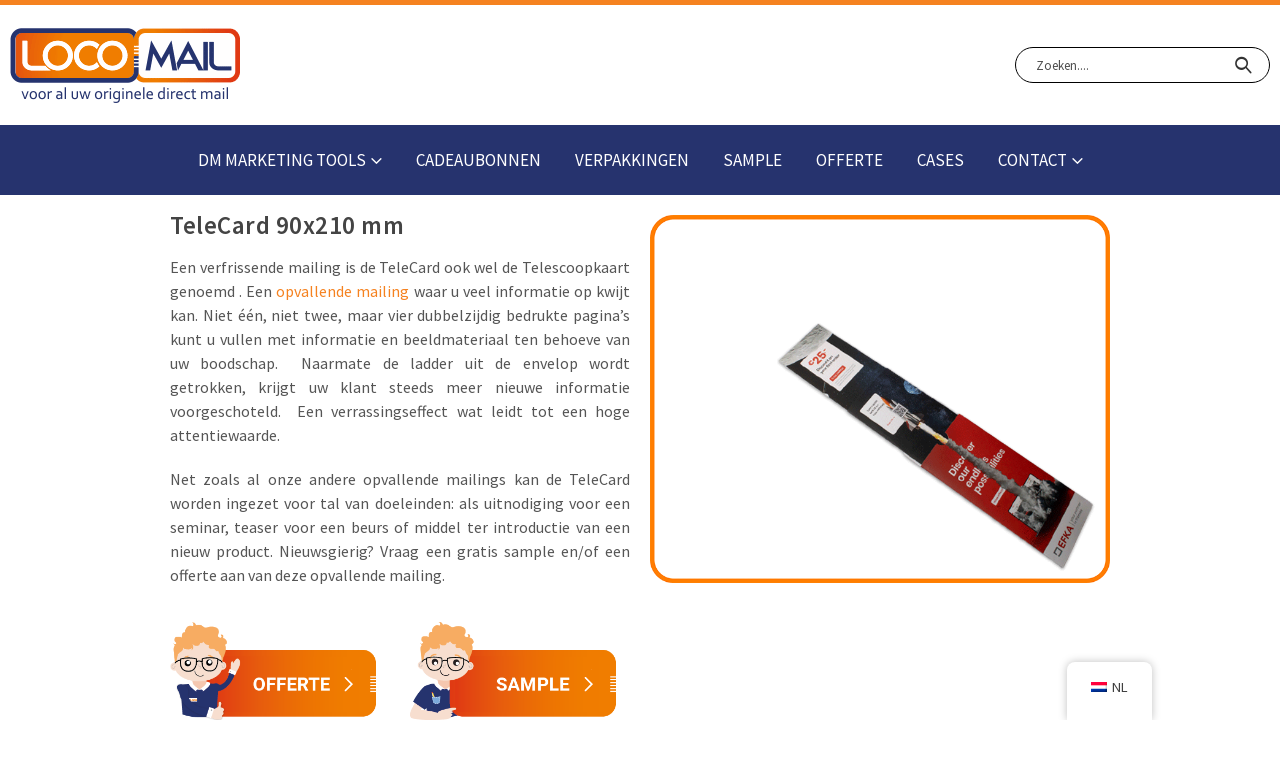

--- FILE ---
content_type: text/html; charset=UTF-8
request_url: https://www.locomail.nl/direct-mail/schuifkaarten/telecard-telescoopkaart/
body_size: 21174
content:
	<!DOCTYPE html>
	<html lang="nl-NL" prefix="og: http://ogp.me/ns# fb: http://ogp.me/ns/fb#">
	<head>
		<meta http-equiv="X-UA-Compatible" content="IE=edge" />
		<meta http-equiv="Content-Type" content="text/html; charset=UTF-8" />
		<meta name="viewport" content="width=device-width, initial-scale=1, minimum-scale=1" />

		<link rel="profile" href="https://gmpg.org/xfn/11" />
		<link rel="pingback" href="https://www.locomail.nl/xmlrpc.php" />
		<title>Unieke Telecard selfmailer als direct mailing I LocoMail.nl</title>
	<style>img:is([sizes="auto" i], [sizes^="auto," i]) { contain-intrinsic-size: 3000px 1500px }</style>
	<meta name="description" content="De Telecard selfmailer is een uniek product. Interesse? Vraag gratis proefmonsters aan van de Telecard selfmailer via LocoMail.nl.">
<meta name="robots" content="index, follow, max-snippet:-1, max-image-preview:large, max-video-preview:-1">
<link rel="canonical" href="https://www.locomail.nl/direct-mail/schuifkaarten/telecard-telescoopkaart/">
<meta property="og:url" content="https://www.locomail.nl/direct-mail/schuifkaarten/telecard-telescoopkaart/">
<meta property="og:site_name" content="Locomail">
<meta property="og:locale" content="nl_NL">
<meta property="og:type" content="article">
<meta property="og:title" content="Unieke Telecard selfmailer als direct mailing I LocoMail.nl">
<meta property="og:description" content="test">
<meta property="fb:pages" content="">
<meta property="fb:admins" content="">
<meta property="fb:app_id" content="">
<meta name="twitter:card" content="summary">
<meta name="twitter:title" content="Unieke Telecard selfmailer als direct mailing I LocoMail.nl">
<meta name="twitter:description" content="De Telecard selfmailer is een uniek product. Interesse? Vraag gratis proefmonsters aan van de Telecard selfmailer via LocoMail.nl.">
<link rel='dns-prefetch' href='//plausible.io' />
<link rel='dns-prefetch' href='//fonts.googleapis.com' />
<link rel="alternate" type="application/rss+xml" title="Locomail &raquo; feed" href="https://www.locomail.nl/feed/" />
<link rel="alternate" type="application/rss+xml" title="Locomail &raquo; reacties feed" href="https://www.locomail.nl/comments/feed/" />
<script type="application/ld+json">{"@context":"https:\/\/schema.org","name":"Breadcrumb","@type":"BreadcrumbList","itemListElement":[{"@type":"ListItem","position":1,"item":{"@type":"WebPage","id":"https:\/\/www.locomail.nl\/direct-mail\/#webpage","url":"https:\/\/www.locomail.nl\/direct-mail\/","name":"Alle originele direct mail"}},{"@type":"ListItem","position":2,"item":{"@type":"WebPage","id":"https:\/\/www.locomail.nl\/direct-mail\/schuifkaarten\/#webpage","url":"https:\/\/www.locomail.nl\/direct-mail\/schuifkaarten\/","name":"Schuifkaarten"}},{"@type":"ListItem","position":3,"item":{"@type":"WebPage","id":"https:\/\/www.locomail.nl\/direct-mail\/schuifkaarten\/telecard-telescoopkaart\/#webpage","url":"https:\/\/www.locomail.nl\/direct-mail\/schuifkaarten\/telecard-telescoopkaart\/","name":"TeleCard"}}]}</script>
		<link rel="shortcut icon" href="//www.locomail.nl/wp-content/uploads/2022/02/Favicon-locomail.png" type="image/x-icon" />
				<link rel="apple-touch-icon" href="//www.locomail.nl/wp-content/uploads/2022/02/Favicon-locomail.png" />
				<link rel="apple-touch-icon" sizes="120x120" href="//www.locomail.nl/wp-content/uploads/2022/02/Favicon-locomail.png" />
				<link rel="apple-touch-icon" sizes="76x76" href="//www.locomail.nl/wp-content/uploads/2022/02/Favicon-locomail.png" />
				<link rel="apple-touch-icon" sizes="152x152" href="//www.locomail.nl/wp-content/uploads/2022/02/Favicon-locomail.png" />
			<meta name="twitter:card" content="summary_large_image">
	<meta property="twitter:title" content="TeleCard 90x210 mm"/>
	<meta property="og:title" content="TeleCard 90x210 mm"/>
	<meta property="og:type" content="website"/>
	<meta property="og:url" content="https://www.locomail.nl/direct-mail/schuifkaarten/telecard-telescoopkaart/"/>
	<meta property="og:site_name" content="Locomail"/>
	<meta property="og:description" content=""/>

						<meta property="og:image" content="https://www.locomail.nl/wp-content/uploads/2022/05/LocoMail-LogoWebsite.png"/>
				<script>
window._wpemojiSettings = {"baseUrl":"https:\/\/s.w.org\/images\/core\/emoji\/16.0.1\/72x72\/","ext":".png","svgUrl":"https:\/\/s.w.org\/images\/core\/emoji\/16.0.1\/svg\/","svgExt":".svg","source":{"concatemoji":"https:\/\/www.locomail.nl\/wp-includes\/js\/wp-emoji-release.min.js?ver=6.8.3"}};
/*! This file is auto-generated */
!function(s,n){var o,i,e;function c(e){try{var t={supportTests:e,timestamp:(new Date).valueOf()};sessionStorage.setItem(o,JSON.stringify(t))}catch(e){}}function p(e,t,n){e.clearRect(0,0,e.canvas.width,e.canvas.height),e.fillText(t,0,0);var t=new Uint32Array(e.getImageData(0,0,e.canvas.width,e.canvas.height).data),a=(e.clearRect(0,0,e.canvas.width,e.canvas.height),e.fillText(n,0,0),new Uint32Array(e.getImageData(0,0,e.canvas.width,e.canvas.height).data));return t.every(function(e,t){return e===a[t]})}function u(e,t){e.clearRect(0,0,e.canvas.width,e.canvas.height),e.fillText(t,0,0);for(var n=e.getImageData(16,16,1,1),a=0;a<n.data.length;a++)if(0!==n.data[a])return!1;return!0}function f(e,t,n,a){switch(t){case"flag":return n(e,"\ud83c\udff3\ufe0f\u200d\u26a7\ufe0f","\ud83c\udff3\ufe0f\u200b\u26a7\ufe0f")?!1:!n(e,"\ud83c\udde8\ud83c\uddf6","\ud83c\udde8\u200b\ud83c\uddf6")&&!n(e,"\ud83c\udff4\udb40\udc67\udb40\udc62\udb40\udc65\udb40\udc6e\udb40\udc67\udb40\udc7f","\ud83c\udff4\u200b\udb40\udc67\u200b\udb40\udc62\u200b\udb40\udc65\u200b\udb40\udc6e\u200b\udb40\udc67\u200b\udb40\udc7f");case"emoji":return!a(e,"\ud83e\udedf")}return!1}function g(e,t,n,a){var r="undefined"!=typeof WorkerGlobalScope&&self instanceof WorkerGlobalScope?new OffscreenCanvas(300,150):s.createElement("canvas"),o=r.getContext("2d",{willReadFrequently:!0}),i=(o.textBaseline="top",o.font="600 32px Arial",{});return e.forEach(function(e){i[e]=t(o,e,n,a)}),i}function t(e){var t=s.createElement("script");t.src=e,t.defer=!0,s.head.appendChild(t)}"undefined"!=typeof Promise&&(o="wpEmojiSettingsSupports",i=["flag","emoji"],n.supports={everything:!0,everythingExceptFlag:!0},e=new Promise(function(e){s.addEventListener("DOMContentLoaded",e,{once:!0})}),new Promise(function(t){var n=function(){try{var e=JSON.parse(sessionStorage.getItem(o));if("object"==typeof e&&"number"==typeof e.timestamp&&(new Date).valueOf()<e.timestamp+604800&&"object"==typeof e.supportTests)return e.supportTests}catch(e){}return null}();if(!n){if("undefined"!=typeof Worker&&"undefined"!=typeof OffscreenCanvas&&"undefined"!=typeof URL&&URL.createObjectURL&&"undefined"!=typeof Blob)try{var e="postMessage("+g.toString()+"("+[JSON.stringify(i),f.toString(),p.toString(),u.toString()].join(",")+"));",a=new Blob([e],{type:"text/javascript"}),r=new Worker(URL.createObjectURL(a),{name:"wpTestEmojiSupports"});return void(r.onmessage=function(e){c(n=e.data),r.terminate(),t(n)})}catch(e){}c(n=g(i,f,p,u))}t(n)}).then(function(e){for(var t in e)n.supports[t]=e[t],n.supports.everything=n.supports.everything&&n.supports[t],"flag"!==t&&(n.supports.everythingExceptFlag=n.supports.everythingExceptFlag&&n.supports[t]);n.supports.everythingExceptFlag=n.supports.everythingExceptFlag&&!n.supports.flag,n.DOMReady=!1,n.readyCallback=function(){n.DOMReady=!0}}).then(function(){return e}).then(function(){var e;n.supports.everything||(n.readyCallback(),(e=n.source||{}).concatemoji?t(e.concatemoji):e.wpemoji&&e.twemoji&&(t(e.twemoji),t(e.wpemoji)))}))}((window,document),window._wpemojiSettings);
</script>
<style id='wp-emoji-styles-inline-css'>

	img.wp-smiley, img.emoji {
		display: inline !important;
		border: none !important;
		box-shadow: none !important;
		height: 1em !important;
		width: 1em !important;
		margin: 0 0.07em !important;
		vertical-align: -0.1em !important;
		background: none !important;
		padding: 0 !important;
	}
</style>
<link rel='stylesheet' id='wp-block-library-css' href='https://www.locomail.nl/wp-includes/css/dist/block-library/style.min.css?ver=6.8.3' media='all' />
<style id='wp-block-library-theme-inline-css'>
.wp-block-audio :where(figcaption){color:#555;font-size:13px;text-align:center}.is-dark-theme .wp-block-audio :where(figcaption){color:#ffffffa6}.wp-block-audio{margin:0 0 1em}.wp-block-code{border:1px solid #ccc;border-radius:4px;font-family:Menlo,Consolas,monaco,monospace;padding:.8em 1em}.wp-block-embed :where(figcaption){color:#555;font-size:13px;text-align:center}.is-dark-theme .wp-block-embed :where(figcaption){color:#ffffffa6}.wp-block-embed{margin:0 0 1em}.blocks-gallery-caption{color:#555;font-size:13px;text-align:center}.is-dark-theme .blocks-gallery-caption{color:#ffffffa6}:root :where(.wp-block-image figcaption){color:#555;font-size:13px;text-align:center}.is-dark-theme :root :where(.wp-block-image figcaption){color:#ffffffa6}.wp-block-image{margin:0 0 1em}.wp-block-pullquote{border-bottom:4px solid;border-top:4px solid;color:currentColor;margin-bottom:1.75em}.wp-block-pullquote cite,.wp-block-pullquote footer,.wp-block-pullquote__citation{color:currentColor;font-size:.8125em;font-style:normal;text-transform:uppercase}.wp-block-quote{border-left:.25em solid;margin:0 0 1.75em;padding-left:1em}.wp-block-quote cite,.wp-block-quote footer{color:currentColor;font-size:.8125em;font-style:normal;position:relative}.wp-block-quote:where(.has-text-align-right){border-left:none;border-right:.25em solid;padding-left:0;padding-right:1em}.wp-block-quote:where(.has-text-align-center){border:none;padding-left:0}.wp-block-quote.is-large,.wp-block-quote.is-style-large,.wp-block-quote:where(.is-style-plain){border:none}.wp-block-search .wp-block-search__label{font-weight:700}.wp-block-search__button{border:1px solid #ccc;padding:.375em .625em}:where(.wp-block-group.has-background){padding:1.25em 2.375em}.wp-block-separator.has-css-opacity{opacity:.4}.wp-block-separator{border:none;border-bottom:2px solid;margin-left:auto;margin-right:auto}.wp-block-separator.has-alpha-channel-opacity{opacity:1}.wp-block-separator:not(.is-style-wide):not(.is-style-dots){width:100px}.wp-block-separator.has-background:not(.is-style-dots){border-bottom:none;height:1px}.wp-block-separator.has-background:not(.is-style-wide):not(.is-style-dots){height:2px}.wp-block-table{margin:0 0 1em}.wp-block-table td,.wp-block-table th{word-break:normal}.wp-block-table :where(figcaption){color:#555;font-size:13px;text-align:center}.is-dark-theme .wp-block-table :where(figcaption){color:#ffffffa6}.wp-block-video :where(figcaption){color:#555;font-size:13px;text-align:center}.is-dark-theme .wp-block-video :where(figcaption){color:#ffffffa6}.wp-block-video{margin:0 0 1em}:root :where(.wp-block-template-part.has-background){margin-bottom:0;margin-top:0;padding:1.25em 2.375em}
</style>
<style id='classic-theme-styles-inline-css'>
/*! This file is auto-generated */
.wp-block-button__link{color:#fff;background-color:#32373c;border-radius:9999px;box-shadow:none;text-decoration:none;padding:calc(.667em + 2px) calc(1.333em + 2px);font-size:1.125em}.wp-block-file__button{background:#32373c;color:#fff;text-decoration:none}
</style>
<style id='wpseopress-local-business-style-inline-css'>
span.wp-block-wpseopress-local-business-field{margin-right:8px}

</style>
<style id='wpseopress-table-of-contents-style-inline-css'>
.wp-block-wpseopress-table-of-contents li.active>a{font-weight:bold}

</style>
<style id='global-styles-inline-css'>
:root{--wp--preset--aspect-ratio--square: 1;--wp--preset--aspect-ratio--4-3: 4/3;--wp--preset--aspect-ratio--3-4: 3/4;--wp--preset--aspect-ratio--3-2: 3/2;--wp--preset--aspect-ratio--2-3: 2/3;--wp--preset--aspect-ratio--16-9: 16/9;--wp--preset--aspect-ratio--9-16: 9/16;--wp--preset--color--black: #000000;--wp--preset--color--cyan-bluish-gray: #abb8c3;--wp--preset--color--white: #ffffff;--wp--preset--color--pale-pink: #f78da7;--wp--preset--color--vivid-red: #cf2e2e;--wp--preset--color--luminous-vivid-orange: #ff6900;--wp--preset--color--luminous-vivid-amber: #fcb900;--wp--preset--color--light-green-cyan: #7bdcb5;--wp--preset--color--vivid-green-cyan: #00d084;--wp--preset--color--pale-cyan-blue: #8ed1fc;--wp--preset--color--vivid-cyan-blue: #0693e3;--wp--preset--color--vivid-purple: #9b51e0;--wp--preset--color--primary: #f58220;--wp--preset--color--secondary: #f58220;--wp--preset--color--tertiary: #f58220;--wp--preset--color--quaternary: #444444;--wp--preset--color--dark: #444444;--wp--preset--color--light: #ffffff;--wp--preset--gradient--vivid-cyan-blue-to-vivid-purple: linear-gradient(135deg,rgba(6,147,227,1) 0%,rgb(155,81,224) 100%);--wp--preset--gradient--light-green-cyan-to-vivid-green-cyan: linear-gradient(135deg,rgb(122,220,180) 0%,rgb(0,208,130) 100%);--wp--preset--gradient--luminous-vivid-amber-to-luminous-vivid-orange: linear-gradient(135deg,rgba(252,185,0,1) 0%,rgba(255,105,0,1) 100%);--wp--preset--gradient--luminous-vivid-orange-to-vivid-red: linear-gradient(135deg,rgba(255,105,0,1) 0%,rgb(207,46,46) 100%);--wp--preset--gradient--very-light-gray-to-cyan-bluish-gray: linear-gradient(135deg,rgb(238,238,238) 0%,rgb(169,184,195) 100%);--wp--preset--gradient--cool-to-warm-spectrum: linear-gradient(135deg,rgb(74,234,220) 0%,rgb(151,120,209) 20%,rgb(207,42,186) 40%,rgb(238,44,130) 60%,rgb(251,105,98) 80%,rgb(254,248,76) 100%);--wp--preset--gradient--blush-light-purple: linear-gradient(135deg,rgb(255,206,236) 0%,rgb(152,150,240) 100%);--wp--preset--gradient--blush-bordeaux: linear-gradient(135deg,rgb(254,205,165) 0%,rgb(254,45,45) 50%,rgb(107,0,62) 100%);--wp--preset--gradient--luminous-dusk: linear-gradient(135deg,rgb(255,203,112) 0%,rgb(199,81,192) 50%,rgb(65,88,208) 100%);--wp--preset--gradient--pale-ocean: linear-gradient(135deg,rgb(255,245,203) 0%,rgb(182,227,212) 50%,rgb(51,167,181) 100%);--wp--preset--gradient--electric-grass: linear-gradient(135deg,rgb(202,248,128) 0%,rgb(113,206,126) 100%);--wp--preset--gradient--midnight: linear-gradient(135deg,rgb(2,3,129) 0%,rgb(40,116,252) 100%);--wp--preset--font-size--small: 13px;--wp--preset--font-size--medium: 20px;--wp--preset--font-size--large: 36px;--wp--preset--font-size--x-large: 42px;--wp--preset--spacing--20: 0.44rem;--wp--preset--spacing--30: 0.67rem;--wp--preset--spacing--40: 1rem;--wp--preset--spacing--50: 1.5rem;--wp--preset--spacing--60: 2.25rem;--wp--preset--spacing--70: 3.38rem;--wp--preset--spacing--80: 5.06rem;--wp--preset--shadow--natural: 6px 6px 9px rgba(0, 0, 0, 0.2);--wp--preset--shadow--deep: 12px 12px 50px rgba(0, 0, 0, 0.4);--wp--preset--shadow--sharp: 6px 6px 0px rgba(0, 0, 0, 0.2);--wp--preset--shadow--outlined: 6px 6px 0px -3px rgba(255, 255, 255, 1), 6px 6px rgba(0, 0, 0, 1);--wp--preset--shadow--crisp: 6px 6px 0px rgba(0, 0, 0, 1);}:where(.is-layout-flex){gap: 0.5em;}:where(.is-layout-grid){gap: 0.5em;}body .is-layout-flex{display: flex;}.is-layout-flex{flex-wrap: wrap;align-items: center;}.is-layout-flex > :is(*, div){margin: 0;}body .is-layout-grid{display: grid;}.is-layout-grid > :is(*, div){margin: 0;}:where(.wp-block-columns.is-layout-flex){gap: 2em;}:where(.wp-block-columns.is-layout-grid){gap: 2em;}:where(.wp-block-post-template.is-layout-flex){gap: 1.25em;}:where(.wp-block-post-template.is-layout-grid){gap: 1.25em;}.has-black-color{color: var(--wp--preset--color--black) !important;}.has-cyan-bluish-gray-color{color: var(--wp--preset--color--cyan-bluish-gray) !important;}.has-white-color{color: var(--wp--preset--color--white) !important;}.has-pale-pink-color{color: var(--wp--preset--color--pale-pink) !important;}.has-vivid-red-color{color: var(--wp--preset--color--vivid-red) !important;}.has-luminous-vivid-orange-color{color: var(--wp--preset--color--luminous-vivid-orange) !important;}.has-luminous-vivid-amber-color{color: var(--wp--preset--color--luminous-vivid-amber) !important;}.has-light-green-cyan-color{color: var(--wp--preset--color--light-green-cyan) !important;}.has-vivid-green-cyan-color{color: var(--wp--preset--color--vivid-green-cyan) !important;}.has-pale-cyan-blue-color{color: var(--wp--preset--color--pale-cyan-blue) !important;}.has-vivid-cyan-blue-color{color: var(--wp--preset--color--vivid-cyan-blue) !important;}.has-vivid-purple-color{color: var(--wp--preset--color--vivid-purple) !important;}.has-black-background-color{background-color: var(--wp--preset--color--black) !important;}.has-cyan-bluish-gray-background-color{background-color: var(--wp--preset--color--cyan-bluish-gray) !important;}.has-white-background-color{background-color: var(--wp--preset--color--white) !important;}.has-pale-pink-background-color{background-color: var(--wp--preset--color--pale-pink) !important;}.has-vivid-red-background-color{background-color: var(--wp--preset--color--vivid-red) !important;}.has-luminous-vivid-orange-background-color{background-color: var(--wp--preset--color--luminous-vivid-orange) !important;}.has-luminous-vivid-amber-background-color{background-color: var(--wp--preset--color--luminous-vivid-amber) !important;}.has-light-green-cyan-background-color{background-color: var(--wp--preset--color--light-green-cyan) !important;}.has-vivid-green-cyan-background-color{background-color: var(--wp--preset--color--vivid-green-cyan) !important;}.has-pale-cyan-blue-background-color{background-color: var(--wp--preset--color--pale-cyan-blue) !important;}.has-vivid-cyan-blue-background-color{background-color: var(--wp--preset--color--vivid-cyan-blue) !important;}.has-vivid-purple-background-color{background-color: var(--wp--preset--color--vivid-purple) !important;}.has-black-border-color{border-color: var(--wp--preset--color--black) !important;}.has-cyan-bluish-gray-border-color{border-color: var(--wp--preset--color--cyan-bluish-gray) !important;}.has-white-border-color{border-color: var(--wp--preset--color--white) !important;}.has-pale-pink-border-color{border-color: var(--wp--preset--color--pale-pink) !important;}.has-vivid-red-border-color{border-color: var(--wp--preset--color--vivid-red) !important;}.has-luminous-vivid-orange-border-color{border-color: var(--wp--preset--color--luminous-vivid-orange) !important;}.has-luminous-vivid-amber-border-color{border-color: var(--wp--preset--color--luminous-vivid-amber) !important;}.has-light-green-cyan-border-color{border-color: var(--wp--preset--color--light-green-cyan) !important;}.has-vivid-green-cyan-border-color{border-color: var(--wp--preset--color--vivid-green-cyan) !important;}.has-pale-cyan-blue-border-color{border-color: var(--wp--preset--color--pale-cyan-blue) !important;}.has-vivid-cyan-blue-border-color{border-color: var(--wp--preset--color--vivid-cyan-blue) !important;}.has-vivid-purple-border-color{border-color: var(--wp--preset--color--vivid-purple) !important;}.has-vivid-cyan-blue-to-vivid-purple-gradient-background{background: var(--wp--preset--gradient--vivid-cyan-blue-to-vivid-purple) !important;}.has-light-green-cyan-to-vivid-green-cyan-gradient-background{background: var(--wp--preset--gradient--light-green-cyan-to-vivid-green-cyan) !important;}.has-luminous-vivid-amber-to-luminous-vivid-orange-gradient-background{background: var(--wp--preset--gradient--luminous-vivid-amber-to-luminous-vivid-orange) !important;}.has-luminous-vivid-orange-to-vivid-red-gradient-background{background: var(--wp--preset--gradient--luminous-vivid-orange-to-vivid-red) !important;}.has-very-light-gray-to-cyan-bluish-gray-gradient-background{background: var(--wp--preset--gradient--very-light-gray-to-cyan-bluish-gray) !important;}.has-cool-to-warm-spectrum-gradient-background{background: var(--wp--preset--gradient--cool-to-warm-spectrum) !important;}.has-blush-light-purple-gradient-background{background: var(--wp--preset--gradient--blush-light-purple) !important;}.has-blush-bordeaux-gradient-background{background: var(--wp--preset--gradient--blush-bordeaux) !important;}.has-luminous-dusk-gradient-background{background: var(--wp--preset--gradient--luminous-dusk) !important;}.has-pale-ocean-gradient-background{background: var(--wp--preset--gradient--pale-ocean) !important;}.has-electric-grass-gradient-background{background: var(--wp--preset--gradient--electric-grass) !important;}.has-midnight-gradient-background{background: var(--wp--preset--gradient--midnight) !important;}.has-small-font-size{font-size: var(--wp--preset--font-size--small) !important;}.has-medium-font-size{font-size: var(--wp--preset--font-size--medium) !important;}.has-large-font-size{font-size: var(--wp--preset--font-size--large) !important;}.has-x-large-font-size{font-size: var(--wp--preset--font-size--x-large) !important;}
:where(.wp-block-post-template.is-layout-flex){gap: 1.25em;}:where(.wp-block-post-template.is-layout-grid){gap: 1.25em;}
:where(.wp-block-columns.is-layout-flex){gap: 2em;}:where(.wp-block-columns.is-layout-grid){gap: 2em;}
:root :where(.wp-block-pullquote){font-size: 1.5em;line-height: 1.6;}
</style>
<link rel='stylesheet' id='wpos-slick-style-css' href='https://www.locomail.nl/wp-content/plugins/blog-designer-for-post-and-widget/assets/css/slick.css?ver=2.7.7' media='all' />
<link rel='stylesheet' id='bdpw-public-css-css' href='https://www.locomail.nl/wp-content/plugins/blog-designer-for-post-and-widget/assets/css/bdpw-public.css?ver=2.7.7' media='all' />
<link rel='stylesheet' id='mme-style-css' href='https://www.locomail.nl/wp-content/plugins/mega-menu-expert/assets/style/mme_style.css?ver=6.8.3' media='all' />
<link rel='stylesheet' id='topbar-css' href='https://www.locomail.nl/wp-content/plugins/top-bar/inc/../css/topbar_style.css?ver=6.8.3' media='all' />
<link rel='stylesheet' id='dashicons-css' href='https://www.locomail.nl/wp-includes/css/dashicons.min.css?ver=6.8.3' media='all' />
<link rel='stylesheet' id='trp-floater-language-switcher-style-css' href='https://www.locomail.nl/wp-content/plugins/translatepress-multilingual/assets/css/trp-floater-language-switcher.css?ver=2.9.11' media='all' />
<link rel='stylesheet' id='trp-language-switcher-style-css' href='https://www.locomail.nl/wp-content/plugins/translatepress-multilingual/assets/css/trp-language-switcher.css?ver=2.9.11' media='all' />
<link rel='stylesheet' id='trp-popup-style-css' href='https://www.locomail.nl/wp-content/plugins/translatepress-business/add-ons-pro/automatic-language-detection/assets/css/trp-popup.css?ver=6.8.3' media='all' />
<link rel='stylesheet' id='cmplz-general-css' href='https://www.locomail.nl/wp-content/plugins/complianz-gdpr/assets/css/cookieblocker.min.css?ver=1744809423' media='all' />
<link rel='stylesheet' id='porto-css-vars-css' href='https://www.locomail.nl/wp-content/uploads/porto_styles/theme_css_vars.css?ver=6.7.4' media='all' />
<link rel='stylesheet' id='js_composer_front-css' href='https://www.locomail.nl/wp-content/plugins/js_composer/assets/css/js_composer.min.css?ver=6.10.0' media='all' />
<link rel='stylesheet' id='porto-google-fonts-css' href='//fonts.googleapis.com/css?family=Source+Sans+Pro%3A400%2C500%2C600%2C700%2C800%7COpen+Sans%3A400%2C600%2C700%7CSeaweed+Script%3A400%2C600%2C700%7CRum+Raisin%3A400%2C600%2C700%7CDancing+Script%3A400%2C600%2C700&#038;ver=6.8.3' media='all' />
<link rel='stylesheet' id='bootstrap-css' href='https://www.locomail.nl/wp-content/uploads/porto_styles/bootstrap.css?ver=6.7.4' media='all' />
<link rel='stylesheet' id='porto-plugins-css' href='https://www.locomail.nl/wp-content/themes/porto/css/plugins.css?ver=6.7.4' media='all' />
<link rel='stylesheet' id='porto-theme-css' href='https://www.locomail.nl/wp-content/themes/porto/css/theme.css?ver=6.7.4' media='all' />
<link rel='stylesheet' id='porto-shortcodes-css' href='https://www.locomail.nl/wp-content/uploads/porto_styles/shortcodes.css?ver=6.7.4' media='all' />
<link rel='stylesheet' id='porto-theme-wpb-css' href='https://www.locomail.nl/wp-content/themes/porto/css/theme_wpb.css?ver=6.7.4' media='all' />
<link rel='stylesheet' id='porto-dynamic-style-css' href='https://www.locomail.nl/wp-content/uploads/porto_styles/dynamic_style.css?ver=6.7.4' media='all' />
<link rel='stylesheet' id='porto-type-builder-css' href='https://www.locomail.nl/wp-content/plugins/porto-functionality/builders/assets/type-builder.css?ver=2.7.4' media='all' />
<link rel='stylesheet' id='porto-style-css' href='https://www.locomail.nl/wp-content/themes/porto/style.css?ver=6.7.4' media='all' />
<style id='porto-style-inline-css'>
.vc_custom_1679056152399{margin-top: 20px !important;}.vc_custom_1679894429014{margin-bottom: 10px !important;}.wpb_custom_01d18e82b2dfbd98d3bdbc998ef6dba0.porto-u-heading .porto-u-main-heading > *{font-family:Source Sans Pro;font-weight:600;font-size:25px;line-height:20px;}.wpb_custom_01d18e82b2dfbd98d3bdbc998ef6dba0 .porto-u-sub-heading{font-family:Source Sans Pro;font-size:16px;line-height:24px;}.wpb_custom_3eac5d0056e9c12985aa9bb9415969a4 .toggle > label{font-weight:400;font-size:16px;}.wpb_custom_3eac5d0056e9c12985aa9bb9415969a4 .toggle-content,.wpb_custom_3eac5d0056e9c12985aa9bb9415969a4 .toggle-content >p{font-size:16px;}
.side-header-narrow-bar-logo{max-width:368px}#header,.sticky-header .header-main.sticky{border-top:3px solid #f58220}@media (min-width:992px){}.page-top .sort-source{position:static;text-align:center;margin-top:5px;border-width:0}.page-top{padding-top:20px;padding-bottom:20px}.page-top .page-title{padding-bottom:0}@media (max-width:991px){.page-top .page-sub-title{margin-bottom:5px;margin-top:0}.page-top .breadcrumbs-wrap{margin-bottom:5px}}@media (min-width:992px){.page-top .page-title{min-height:0;line-height:1.25}.page-top .page-sub-title{line-height:1.6}}@media (min-width:992px){.page-top .breadcrumb{-webkit-justify-content:flex-end;-ms-flex-pack:end;justify-content:flex-end}}#header.sticky-header .main-menu > li.menu-item > a,#header.sticky-header .main-menu > li.menu-custom-content a{color:#ffffff}#header.sticky-header .main-menu > li.menu-item:hover > a,#header.sticky-header .main-menu > li.menu-item.active:hover > a,#header.sticky-header .main-menu > li.menu-custom-content:hover a{color:#f58220}#header.sticky-header .main-menu > li.menu-item.active > a,#header.sticky-header .main-menu > li.menu-custom-content.active a{color:#ffffff}#header .header-main .header-center{}.no-breadcrumbs .main-content{padding-top:0}#header .header-top + .header-main{background:#26336e !important}body.boxed{padding:0}
</style>
<link rel='stylesheet' id='styles-child-css' href='https://www.locomail.nl/wp-content/themes/porto-child/style.css?ver=1.0.5' media='all' />
<script src="https://www.locomail.nl/wp-includes/js/jquery/jquery.min.js?ver=3.7.1" id="jquery-core-js"></script>
<script src="https://www.locomail.nl/wp-includes/js/jquery/jquery-migrate.min.js?ver=3.4.1" id="jquery-migrate-js"></script>
<script id="topbar_frontjs-js-extra">
var tpbr_settings = {"fixed":"notfixed","user_who":"notloggedin","guests_or_users":"all","message":"Vanwege een feestelijke bruiloft \ud83e\udd73 zijn wij vanaf 14:30u helaas niet telefonisch bereikbaar","status":"inactive","yn_button":"nobutton","color":"#1e306b","button_text":"","button_url":"","button_behavior":"samewindow","is_admin_bar":"no","detect_sticky":"0"};
</script>
<script src="https://www.locomail.nl/wp-content/plugins/top-bar/inc/../js/tpbr_front.min.js?ver=6.8.3" id="topbar_frontjs-js"></script>
<script id="trp-language-cookie-js-extra">
var trp_language_cookie_data = {"abs_home":"https:\/\/www.locomail.nl","url_slugs":{"nl_NL":"nl","en_GB":"en"},"cookie_name":"trp_language","cookie_age":"30","cookie_path":"\/","default_language":"nl_NL","publish_languages":["nl_NL","en_GB"],"trp_ald_ajax_url":"https:\/\/www.locomail.nl\/wp-content\/plugins\/translatepress-business\/add-ons-pro\/automatic-language-detection\/includes\/trp-ald-ajax.php","detection_method":"ip","popup_option":"popup","popup_type":"hello_bar","popup_textarea":"We've detected you might be speaking a different language. Do you want to change to:","popup_textarea_change_button":"Change Language","popup_textarea_close_button":"Close and do not switch language","iso_codes":{"nl_NL":"nl","en_GB":"en","en_US":"en"},"language_urls":{"nl_NL":"https:\/\/www.locomail.nl\/direct-mail\/schuifkaarten\/telecard-telescoopkaart\/","en_GB":"https:\/\/www.locomail.nl\/en\/direct-mail\/slide-cards\/telecard-telescope-card\/"},"english_name":{"nl_NL":"Nederlands","en_GB":"English (UK)"},"is_iphone_user_check":""};
</script>
<script src="https://www.locomail.nl/wp-content/plugins/translatepress-business/add-ons-pro/automatic-language-detection/assets/js/trp-language-cookie.js?ver=1.1.1" id="trp-language-cookie-js"></script>
<script defer data-domain='locomail.nl' data-api='https://plausible.io/api/event' data-cfasync='false' event-author='Locomail' src="https://plausible.io/js/plausible.outbound-links.tagged-events.pageview-props.compat.hash.js?ver=2.3.1" id="plausible"></script>
<script id="plausible-analytics-js-after">
window.plausible = window.plausible || function() { (window.plausible.q = window.plausible.q || []).push(arguments) }
</script>
<link rel="https://api.w.org/" href="https://www.locomail.nl/wp-json/" /><link rel="alternate" title="JSON" type="application/json" href="https://www.locomail.nl/wp-json/wp/v2/pages/62" /><link rel="EditURI" type="application/rsd+xml" title="RSD" href="https://www.locomail.nl/xmlrpc.php?rsd" />
<meta name="generator" content="WordPress 6.8.3" />
<link rel='shortlink' href='https://www.locomail.nl/?p=62' />
<link rel="alternate" title="oEmbed (JSON)" type="application/json+oembed" href="https://www.locomail.nl/wp-json/oembed/1.0/embed?url=https%3A%2F%2Fwww.locomail.nl%2Fdirect-mail%2Fschuifkaarten%2Ftelecard-telescoopkaart%2F" />
<link rel="alternate" title="oEmbed (XML)" type="text/xml+oembed" href="https://www.locomail.nl/wp-json/oembed/1.0/embed?url=https%3A%2F%2Fwww.locomail.nl%2Fdirect-mail%2Fschuifkaarten%2Ftelecard-telescoopkaart%2F&#038;format=xml" />
<!-- sitelink-search-box Schema optimized by Schema Pro --><script type="application/ld+json">{"@context":"https:\/\/schema.org","@type":"WebSite","name":"Locomail","url":"https:\/\/www.locomail.nl","potentialAction":[{"@type":"SearchAction","target":"https:\/\/www.locomail.nl\/?s={search_term_string}","query-input":"required name=search_term_string"}]}</script><!-- / sitelink-search-box Schema optimized by Schema Pro --><!-- breadcrumb Schema optimized by Schema Pro --><script type="application/ld+json">{"@context":"https:\/\/schema.org","@type":"BreadcrumbList","itemListElement":[{"@type":"ListItem","position":1,"item":{"@id":"https:\/\/www.locomail.nl\/","name":"Home"}},{"@type":"ListItem","position":2,"item":{"@id":"https:\/\/www.locomail.nl\/direct-mail\/","name":"Originele direct mail producten die indruk maken!"}},{"@type":"ListItem","position":3,"item":{"@id":"https:\/\/www.locomail.nl\/direct-mail\/schuifkaarten\/","name":"Schuifkaarten originele Direct Mail producten"}},{"@type":"ListItem","position":4,"item":{"@id":"https:\/\/www.locomail.nl\/direct-mail\/schuifkaarten\/telecard-telescoopkaart\/","name":"TeleCard 90&#215;210 mm"}}]}</script><!-- / breadcrumb Schema optimized by Schema Pro --><link rel="alternate" hreflang="nl-NL" href="https://www.locomail.nl/direct-mail/schuifkaarten/telecard-telescoopkaart/"/>
<link rel="alternate" hreflang="en-GB" href="https://www.locomail.nl/en/direct-mail/slide-cards/telecard-telescope-card/"/>
<link rel="alternate" hreflang="nl" href="https://www.locomail.nl/direct-mail/schuifkaarten/telecard-telescoopkaart/"/>
<link rel="alternate" hreflang="en" href="https://www.locomail.nl/en/direct-mail/slide-cards/telecard-telescope-card/"/>
			<style>.cmplz-hidden {
					display: none !important;
				}</style><meta name='plausible-analytics-version' content='2.3.1' />
<!-- Google Tag Manager -->
<script>(function(w,d,s,l,i){w[l]=w[l]||[];w[l].push({'gtm.start':
new Date().getTime(),event:'gtm.js'});var f=d.getElementsByTagName(s)[0],
j=d.createElement(s),dl=l!='dataLayer'?'&l='+l:'';j.async=true;j.src=
'https://www.googletagmanager.com/gtm.js?id='+i+dl;f.parentNode.insertBefore(j,f);
})(window,document,'script','dataLayer','GTM-W4F2VPW');</script>
<!-- End Google Tag Manager --><meta name="generator" content="Powered by WPBakery Page Builder - drag and drop page builder for WordPress."/>
<style>.breadcrumb {list-style:none;margin:0;padding-inline-start:0;}.breadcrumb li {margin:0;display:inline-block;position:relative;}.breadcrumb li::after{content:' » ';margin-left:5px;margin-right:5px;}.breadcrumb li:last-child::after{display:none}</style>			<style id="wpsp-style-frontend"></style>
			<link rel="icon" href="https://www.locomail.nl/wp-content/uploads/2020/04/cropped-Favicon-locomail-32x32.png" sizes="32x32" />
<link rel="icon" href="https://www.locomail.nl/wp-content/uploads/2020/04/cropped-Favicon-locomail-192x192.png" sizes="192x192" />
<link rel="apple-touch-icon" href="https://www.locomail.nl/wp-content/uploads/2020/04/cropped-Favicon-locomail-180x180.png" />
<meta name="msapplication-TileImage" content="https://www.locomail.nl/wp-content/uploads/2020/04/cropped-Favicon-locomail-270x270.png" />
		<style id="wp-custom-css">
			html #topcontrol {display:none;}

.breadcrumb-item::before {
	display: none;
}

h2 {
	margin-bottom: 0px;
}

@media (min-width: 960px) {
    body.boxed .page-wrapper {
        max-width: 2560px !important;
    }
}

@media (min-width: 960px) {
    body.boxed .vc_row[data-vc-stretch-content], body.boxed #header.sticky-header .header-main.sticky, body.boxed #header.sticky-header .main-menu-wrap, body.boxed #header.sticky-header .header-main.sticky, #header-boxed #header.sticky-header .header-main.sticky, body.boxed #header.sticky-header .main-menu-wrap, #header-boxed #header.sticky-header .main-menu-wrap, .header-row.container {
        max-width: 2560px !important;
    }
		
.header-top > .container, .header-top > .container-fluid {
    min-height: 120px !important;
}
	
	#footer .wpspw-post-title a, #footer .wpspw-post-date {
		color: white;
	}

img[src*="locomail-offerte-button.png"], img[src*="locomail-sample-button.png"], img[src*="locomail-offerte-button-kerst.png"], img[src*="locomail-sample-button-kerstmuts.png"] {
  transition: filter 0.2s ease;
}

img[src*="locomail-offerte-button.png"]:hover, img[src*="locomail-sample-button.png"]:hover, img[src*="locomail-offerte-button-kerst.png"]:hover, img[src*="locomail-sample-button-kerstmuts.png"]:hover {
  filter: drop-shadow(2px 2px 2px rgba(0, 0, 0, 0.3));
}
	
.kerstlocomailman {
  width: 200px !important;
}		</style>
		<noscript><style> .wpb_animate_when_almost_visible { opacity: 1; }</style></noscript><!-- Hotjar Tracking Code for https://www.locomail.nl -->
<script>
    (function(h,o,t,j,a,r){
        h.hj=h.hj||function(){(h.hj.q=h.hj.q||[]).push(arguments)};
        h._hjSettings={hjid:1710475,hjsv:6};
        a=o.getElementsByTagName('head')[0];
        r=o.createElement('script');r.async=1;
        r.src=t+h._hjSettings.hjid+j+h._hjSettings.hjsv;
        a.appendChild(r);
    })(window,document,'https://static.hotjar.com/c/hotjar-','.js?sv=');
</script>		
	</head>
	<body class="wp-singular page-template-default page page-id-62 page-child parent-pageid-3169 wp-custom-logo wp-embed-responsive wp-theme-porto wp-child-theme-porto-child wp-schema-pro-2.8.1 translatepress-nl_NL porto-breadcrumbs-bb boxed blog-1 wpb-js-composer js-comp-ver-6.10.0 vc_responsive">
	<!-- Google Tag Manager (noscript) -->
<noscript><iframe src="https://www.googletagmanager.com/ns.html?id=GTM-W4F2VPW"
height="0" width="0" style="display:none;visibility:hidden"></iframe></noscript>
<!-- End Google Tag Manager (noscript) -->
	<div class="page-wrapper"><!-- page wrapper -->
		
											<!-- header wrapper -->
				<div class="header-wrapper">
										

	<header id="header" class="header-builder">
	
	<div class="header-top"><div class="header-row container"><div class="header-col header-left">		<div class="logo">
		<a href="https://www.locomail.nl/" title="Locomail - Custom made direct mail products"  rel="home">
		<img class="img-responsive standard-logo retina-logo" width="231" height="77" src="//www.locomail.nl/wp-content/uploads/2022/05/LocoMail-LogoWebsite.png" alt="Locomail" />	</a>
			</div>
		</div><div class="header-col header-right hidden-for-sm"><div class="searchform-popup"><a class="search-toggle" aria-label="Search Toggle" href="#"><i class="fas fa-search"></i><span class="search-text">Zoekopdracht</span></a>	<form action="https://www.locomail.nl/" method="get"
		class="searchform">
		<div class="searchform-fields">
			<span class="text"><input name="s" type="text" value="" placeholder="Zoeken...." autocomplete="off" /></span>
						<span class="button-wrap">
							<button class="btn btn-special" title="Zoekopdracht" type="submit"><i class="fas fa-search"></i></button>
						</span>
		</div>
				<div class="live-search-list"></div>
			</form>
	</div></div><div class="header-col visible-for-sm header-right"><div class="header-contact"><ul class="nav nav-pills nav-top">
	<li class="d-none d-sm-block">
		<a href="https://www.locomail.nl/over-ons/"><i class="fas fa-angle-right"></i>OVER ONS</a> 
	</li>
	<li class="d-none d-sm-block">
		<a href="https://www.locomail.nl/contactgegevens/"><i class="fas fa-angle-right"></i>CONTACT</a> 
	</li>
	<li class="phone nav-item-left-border nav-item-right-border">
		<span><i class="fas fa-phone"></i><a href="tel:030-2618086">030 – 26 18 086</a></span>
	</li>
</ul></div><div class="searchform-popup"><a class="search-toggle" aria-label="Search Toggle" href="#"><i class="fas fa-search"></i><span class="search-text">Zoekopdracht</span></a>	<form action="https://www.locomail.nl/" method="get"
		class="searchform">
		<div class="searchform-fields">
			<span class="text"><input name="s" type="text" value="" placeholder="Zoeken...." autocomplete="off" /></span>
						<span class="button-wrap">
							<button class="btn btn-special" title="Zoekopdracht" type="submit"><i class="fas fa-search"></i></button>
						</span>
		</div>
				<div class="live-search-list"></div>
			</form>
	</div></div></div></div><div class="header-main header-has-center header-has-not-center-sm"><div class="header-row container"><div class="header-col visible-for-sm header-left"><a class="mobile-toggle" href="#" aria-label="Mobile Menu"><i class="fas fa-bars"></i></a></div><div class="header-col header-center hidden-for-sm"><ul id="menu-main-navigation" class="main-menu mega-menu show-arrow"><li class="main-nav-item" dat-id="218555" count="0"><a href="https://www.locomail.nl/direct-mail/" class="main-nav-link  menu-item-218555"   title="DM Marketing Tools">DM Marketing Tools</a><div class="main-nav__dropdown main-nav__dropdown--first"><div class="main-nav__header__second"><a class="main-nav__header__second-link" data-link-level="1" href="https://www.locomail.nl/direct-mail/">DM Marketing Tools</a></div><div class="main-nav__dropdown__wrapper"><div class="main-nav__second"><div class="main-nav__second-list"><div class="main-nav__second-item"><a class="main-nav__second-link no-submenu menu-item-218557 " data-parent_id="218555" data-link-level="2" href="https://www.locomail.nl/direct-mail/">Overzicht Categorieën</a></div><div class="main-nav__second-item"><a class="main-nav__second-link menu-item-218558 menu-item-218555 " data-link-level="2" href="https://www.locomail.nl/direct-mail/pop-up-kubus/">Pop-up Kubussen</a><div class="main-nav__dropdown main-nav__dropdown--second"><div class="main-nav__dropdown--second__inner"><div class="main-nav__dropdown--second__inner-spacer"><div class="main-nav__third__header"><a class="nav-link-title" href="https://www.locomail.nl/direct-mail/pop-up-kubus/">Pop-up Kubussen</a></div><div class="main-nav__third"><div class="top-link"><a class="nav-link-title" href="https://www.locomail.nl/direct-mail/pop-up-kubus/">Pop-up Kubussen</a></div><div class="main-nav__third-column"><a class="nav-link-title  " href="#" data-parent_id="218555" data-sub_parent_id="218558">Vierkant</a><a  href="https://www.locomail.nl/direct-mail/pop-up-kubus/pop-up-kubus-90x90/" class="" data-parent_id="218555" data-sub_parent_id="218558">90 x 90 mm</a><a  href="https://www.locomail.nl/direct-mail/pop-up-kubus/out-of-the-box-10x10/" class="" data-parent_id="218555" data-sub_parent_id="218558">100 x 100 mm</a><a  href="https://www.locomail.nl/direct-mail/pop-up-kubus/mega-out-of-the-box/" class="" data-parent_id="218555" data-sub_parent_id="218558">150 x 150 mm</a><a  href="#" class="" data-parent_id="218555" data-sub_parent_id="218558"> </a><a class="nav-link-title master-mega " href="#" data-parent_id="218555" data-sub_parent_id="218558">Pennenhouders/kalenders</a><a  href="https://www.locomail.nl/direct-mail/pop-up-kubus/pop-up-pennenhouder-80x80x150/" class="" data-parent_id="218555" data-sub_parent_id="218558">80 x 150 mm</a><a  href="https://www.locomail.nl/direct-mail/pop-up-kubus/hexagoon-pennenbak/" class="" data-parent_id="218555" data-sub_parent_id="218558">Hexagoon</a><a  href="https://www.locomail.nl/direct-mail/pop-up-kubus/diamantkaart-pennenhouder/" class="" data-parent_id="218555" data-sub_parent_id="218558">Pop up rond/hexagoon</a><a  href="https://www.locomail.nl/direct-mail/pop-up-kubus/out-of-the-box-100x100x100mm-pennenhouder/" class="" data-parent_id="218555" data-sub_parent_id="218558">100 x 100 mm</a></div><div class="main-nav__third-column"><a class="nav-link-title  " href="#" data-parent_id="218555" data-sub_parent_id="218558">Rond/Hexagoon</a><a  href="https://www.locomail.nl/direct-mail/pop-up-kubus/hexagoon-diamantkaart/" class="" data-parent_id="218555" data-sub_parent_id="218558">90 x 100 mm</a><a  href="#" class="" data-parent_id="218555" data-sub_parent_id="218558"> </a><a  href="#" class="" data-parent_id="218555" data-sub_parent_id="218558"> </a><a  href="#" class="" data-parent_id="218555" data-sub_parent_id="218558"> </a><a class="nav-link-title master-mega " href="#" data-parent_id="218555" data-sub_parent_id="218558">Mini's</a><a  href="https://www.locomail.nl/direct-mail/pop-up-kubus/mini-springkubus/" class="" data-parent_id="218555" data-sub_parent_id="218558">3 mini's</a><a  href="https://www.locomail.nl/direct-mail/pop-up-kubus/pop-up-kubus-mini/" class="" data-parent_id="218555" data-sub_parent_id="218558">4 mini's</a></div><div class="main-nav__third-column"><a class="nav-link-title  " href="#" data-parent_id="218555" data-sub_parent_id="218558">Rechthoek</a><a  href="https://www.locomail.nl/direct-mail/pop-up-kubus/out-of-the-box-80x110/" class="" data-parent_id="218555" data-sub_parent_id="218558">80 x 110 mm</a><a  href="https://www.locomail.nl/direct-mail/pop-up-kubus/out-of-the-box-80x80x150/" class="" data-parent_id="218555" data-sub_parent_id="218558">80 x 150 mm</a><a  href="#" class="" data-parent_id="218555" data-sub_parent_id="218558"> </a><a  href="#" class="" data-parent_id="218555" data-sub_parent_id="218558"> </a><a class="nav-link-title master-mega " href="#" data-parent_id="218555" data-sub_parent_id="218558">Specials</a><a  href="https://www.locomail.nl/direct-mail/pop-up-kubus/piramide-pop-up/" class="" data-parent_id="218555" data-sub_parent_id="218558">Piramide</a><a  href="https://www.locomail.nl/direct-mail/pop-up-kubus/confetti-kaart-spring-kubus/" class="" data-parent_id="218555" data-sub_parent_id="218558">Confetti spring kubus</a><a  href="https://www.locomail.nl/direct-mail/pop-up-kubus/kerstboom-pop-up-kubus/" class="" data-parent_id="218555" data-sub_parent_id="218558">Kerstboom</a><a  href="https://www.locomail.nl/direct-mail/brievenbusdoosje-plus/brievenbusdoosje-geluid-pop-up-kubus-confetti/" class="" data-parent_id="218555" data-sub_parent_id="218558">Brievenbusdoosje +</a><a  href="https://www.locomail.nl/direct-mail/pop-up-kubus/pop-up-kubus-boekenbon/" class="" data-parent_id="218555" data-sub_parent_id="218558">Boekenbon</a><a  href="https://www.locomail.nl/direct-mail/pop-up-kubus/out-of-the-box-met-kaarsjes/" class="" data-parent_id="218555" data-sub_parent_id="218558">Met kaarsjes</a></div><div class="main-nav__third-column"><a class="nav-link-title  " href="#" data-parent_id="218555" data-sub_parent_id="218558">Huisje</a><a  href="https://www.locomail.nl/direct-mail/pop-up-kubus/pop-up-huisje/" class="" data-parent_id="218555" data-sub_parent_id="218558">98 x 78 x 105 mm</a><a  href="#" class="" data-parent_id="218555" data-sub_parent_id="218558"> </a><a class="nav-link-title master-mega " href="#" data-parent_id="218555" data-sub_parent_id="218558">Opzetbare Pop-ups</a><a  href="https://www.locomail.nl/direct-mail/pop-up-kubus/hexagoon-pennenbak/" class="" data-parent_id="218555" data-sub_parent_id="218558">Hexagoon pennenbak</a><a  href="https://www.locomail.nl/direct-mail/pop-up-kubus/twisty-box/" class="" data-parent_id="218555" data-sub_parent_id="218558">Twisty box</a><a  href="https://www.locomail.nl/direct-mail/pop-up-kubus/direct-mail-hexagoon-spaarpot/" class="" data-parent_id="218555" data-sub_parent_id="218558">Hexagoon Spaarpot</a><a  href="#" class="" data-parent_id="218555" data-sub_parent_id="218558"> </a><a class="nav-link-title master-mega " href="#" data-parent_id="218555" data-sub_parent_id="218558">Custom</a><a  href="https://www.locomail.nl/eigen-ontwerp-vorm-of-formaat/" class="" data-parent_id="218555" data-sub_parent_id="218558">Eigen ontwerp vorm of formaat</a></div></div></div></div></div></div><div class="main-nav__second-item"><a class="main-nav__second-link menu-item-218567 menu-item-218555 " data-link-level="2" href="https://www.locomail.nl/direct-mail/turning-card/">Turning Card</a><div class="main-nav__dropdown main-nav__dropdown--second"><div class="main-nav__dropdown--second__inner"><div class="main-nav__dropdown--second__inner-spacer"><div class="main-nav__third__header"><a class="nav-link-title" href="https://www.locomail.nl/direct-mail/turning-card/">Turning Card</a></div><div class="main-nav__third"><div class="top-link"><a class="nav-link-title" href="https://www.locomail.nl/direct-mail/turning-card/">Turning Card</a></div><div class="main-nav__third-column"><a class="nav-link-title  " href="#" data-parent_id="218555" data-sub_parent_id="218567">Vierkant</a><a  href="https://www.locomail.nl/direct-mail/turning-card/turning-card-13x13cm/" class="" data-parent_id="218555" data-sub_parent_id="218567">130 x 130 mm</a><a  href="https://www.locomail.nl/direct-mail/turning-card/turning-card-15x15cm/" class="" data-parent_id="218555" data-sub_parent_id="218567">150 x 150 mm</a><a  href="https://www.locomail.nl/direct-mail/turning-card/turning-card-18-bij-18/" class="" data-parent_id="218555" data-sub_parent_id="218567">180 x 180 mm</a><a  href="https://www.locomail.nl/direct-mail/turning-card/turning-card-20x20/" class="" data-parent_id="218555" data-sub_parent_id="218567">200 x 200 mm</a></div><div class="main-nav__third-column"><a class="nav-link-title  " href="#" data-parent_id="218555" data-sub_parent_id="218567">Rond</a><a  href="https://www.locomail.nl/direct-mail/turning-card/turning-card-rond/" class="" data-parent_id="218555" data-sub_parent_id="218567">150 mm</a><a  href="https://www.locomail.nl/direct-mail/turning-card/oneindige-kaart-rond-20x20/" class="" data-parent_id="218555" data-sub_parent_id="218567">200 mm</a></div><div class="main-nav__third-column"><a class="nav-link-title  " href="#" data-parent_id="218555" data-sub_parent_id="218567">Rechthoek</a><a  href="https://www.locomail.nl/direct-mail/turning-card/turning-card-a5/" class="" data-parent_id="218555" data-sub_parent_id="218567">A5</a><a  href="https://www.locomail.nl/direct-mail/turning-card/turning-card-10x21cm/" class="" data-parent_id="218555" data-sub_parent_id="218567">100 x 210 mm</a><a  href="https://www.locomail.nl/direct-mail/turning-card/turning-card-12x16cm/" class="" data-parent_id="218555" data-sub_parent_id="218567">120 x 160 mm</a><a  href="https://www.locomail.nl/direct-mail/turning-card/turning-card-visitekaartjes/" class="" data-parent_id="218555" data-sub_parent_id="218567">Visitekaartje</a><a  href="https://www.locomail.nl/direct-mail/turning-card/direct-mail-turning-card-infinity-folding-card-11x14/" class="" data-parent_id="218555" data-sub_parent_id="218567">110 × 140 mm</a></div><div class="main-nav__third-column"><a class="nav-link-title  " href="#" data-parent_id="218555" data-sub_parent_id="218567">Custom</a><a  href="https://www.locomail.nl/eigen-ontwerp-vorm-of-formaat/" class="" data-parent_id="218555" data-sub_parent_id="218567">Eigen ontwerp vorm of formaat</a></div></div></div></div></div></div><div class="main-nav__second-item"><a class="main-nav__second-link menu-item-218568 menu-item-218555 " data-link-level="2" href="https://www.locomail.nl/direct-mail/brievenbusdoosje-plus/">Brievenbusdoosje +</a><div class="main-nav__dropdown main-nav__dropdown--second"><div class="main-nav__dropdown--second__inner"><div class="main-nav__dropdown--second__inner-spacer"><div class="main-nav__third__header"><a class="nav-link-title" href="https://www.locomail.nl/direct-mail/brievenbusdoosje-plus/">Brievenbusdoosje +</a></div><div class="main-nav__third"><div class="top-link"><a class="nav-link-title" href="https://www.locomail.nl/direct-mail/brievenbusdoosje-plus/">Brievenbusdoosje +</a></div><div class="main-nav__third-column"><a class="nav-link-title  " href="#" data-parent_id="218555" data-sub_parent_id="218568">Soorten</a><a  href="https://www.locomail.nl/direct-mail/brievenbusdoosje-plus/brievenbusdoosje-plus-klep/" class="" data-parent_id="218555" data-sub_parent_id="218568">Met klep</a><a  href="https://www.locomail.nl/direct-mail/brievenbusdoosje-plus/brievenbusdoosje-plus-klep-met-magneet/" class="" data-parent_id="218555" data-sub_parent_id="218568">Met klep & magneet</a><a  href="https://www.locomail.nl/direct-mail/brievenbusdoosje-plus/brievenbusdoosje-mini-pop-up-kubus/" class="" data-parent_id="218555" data-sub_parent_id="218568">Met pop up mini kubusjes</a><a  href="https://www.locomail.nl/direct-mail/brievenbusdoosje-plus/brievenbusdoosje-met-geluid/" class="" data-parent_id="218555" data-sub_parent_id="218568">Met geluid</a><a  href="https://www.locomail.nl/direct-mail/brievenbusdoosje-plus/brievenbusdoosje-geluid-pop-up-kubus-confetti/" class="" data-parent_id="218555" data-sub_parent_id="218568">Met geluid, pop up kubus & confetti</a><a  href="https://www.locomail.nl/direct-mail/brievenbusdoosje-plus/brievenbusdoosje-met-gadget/" class="" data-parent_id="218555" data-sub_parent_id="218568">Met gadget</a></div><div class="main-nav__third-column"><a class="nav-link-title  " href="#" data-parent_id="218555" data-sub_parent_id="218568">Afmetingen</a><a  href="https://www.locomail.nl/direct-mail/brievenbusdoosje-plus/brievenbusdoosje-mini-pop-up-kubus/" class="" data-parent_id="218555" data-sub_parent_id="218568">167 X 100 x 28 mm</a><a  href="https://www.locomail.nl/direct-mail/brievenbusdoosje-plus/brievenbusdoosje-plus-klep-met-magneet/" class="" data-parent_id="218555" data-sub_parent_id="218568">185 x 127 x 28 mm</a><a  href="https://www.locomail.nl/direct-mail/brievenbusdoosje-plus/brievenbusdoosje-plus-klep/" class="" data-parent_id="218555" data-sub_parent_id="218568">185 x 100 x 28 mm</a><a  href="https://www.locomail.nl/direct-mail/brievenbusdoosje-plus/brievenbusdoosje-met-geluid/" class="" data-parent_id="218555" data-sub_parent_id="218568">237 x 193 x 28 mm</a><a  href="https://www.locomail.nl/direct-mail/pop-up-kubus/pop-up-kubus-boekenbon/" class="" data-parent_id="218555" data-sub_parent_id="218568">332 x 265 x 28 mm</a></div><div class="main-nav__third-column"><a class="nav-link-title  " href="#" data-parent_id="218555" data-sub_parent_id="218568">Custom</a><a  href="https://www.locomail.nl/eigen-ontwerp-vorm-of-formaat/" class="" data-parent_id="218555" data-sub_parent_id="218568">Eigen ontwerp vorm of formaat</a></div><div class="main-nav__third-column"></div></div></div></div></div></div><div class="main-nav__second-item"><a class="main-nav__second-link menu-item-218569 menu-item-218555 " data-link-level="2" href="https://www.locomail.nl/direct-mail/schuifkaarten/">Schuifkaarten</a><div class="main-nav__dropdown main-nav__dropdown--second"><div class="main-nav__dropdown--second__inner"><div class="main-nav__dropdown--second__inner-spacer"><div class="main-nav__third__header"><a class="nav-link-title" href="https://www.locomail.nl/direct-mail/schuifkaarten/">Schuifkaarten</a></div><div class="main-nav__third"><div class="top-link"><a class="nav-link-title" href="https://www.locomail.nl/direct-mail/schuifkaarten/">Schuifkaarten</a></div><div class="main-nav__third-column"><a class="nav-link-title  " href="#" data-parent_id="218555" data-sub_parent_id="218569">Tabkaart</a><a  href="https://www.locomail.nl/direct-mail/schuifkaarten/vierkante-tab-schuifkaart-met-4-tabs/" class="" data-parent_id="218555" data-sub_parent_id="218569">Vierkant</a><a  href="https://www.locomail.nl/direct-mail/schuifkaarten/schuifkaart-met-venster/" class="" data-parent_id="218555" data-sub_parent_id="218569">1 tab met venster</a><a  href="https://www.locomail.nl/direct-mail/schuifkaarten/schuifkaart-met-venster/" class="" data-parent_id="218555" data-sub_parent_id="218569">2 tabs met venster</a><a  href="https://www.locomail.nl/direct-mail/schuifkaarten/tab-schuifkaart/" class="" data-parent_id="218555" data-sub_parent_id="218569">4 tabs</a><a  href="https://www.locomail.nl/direct-mail/schuifkaarten/multi-tab-schuifkaart/" class="" data-parent_id="218555" data-sub_parent_id="218569">6 tabs</a><a  href="https://www.locomail.nl/direct-mail/schuifkaarten/gepersonaliseerde-tab-schuifkaart/" class="" data-parent_id="218555" data-sub_parent_id="218569">150 x 210 mm met klep</a><a  href="https://www.locomail.nl/direct-mail/schuifkaarten/tab-schuifkaart-klep-venster/" class="" data-parent_id="218555" data-sub_parent_id="218569">Klep en venster</a></div><div class="main-nav__third-column"><a class="nav-link-title  " href="#" data-parent_id="218555" data-sub_parent_id="218569">Movecard</a><a  href="https://www.locomail.nl/direct-mail/movecard/90x180-movecard/" class="" data-parent_id="218555" data-sub_parent_id="218569">90 x 180 mm</a><a  href="https://www.locomail.nl/direct-mail/movecard/movecard-us-100x210mm/" class="" data-parent_id="218555" data-sub_parent_id="218569">US</a><a  href="https://www.locomail.nl/direct-mail/movecard/movecard-a5/" class="" data-parent_id="218555" data-sub_parent_id="218569">A5</a><a  href="#" class="" data-parent_id="218555" data-sub_parent_id="218569"> </a><a class="nav-link-title master-mega " href="#" data-parent_id="218555" data-sub_parent_id="218569">ChangeCard</a><a  href="https://www.locomail.nl/direct-mail/change-card-lamellenkaart/90x180-change-card/" class="" data-parent_id="218555" data-sub_parent_id="218569">90 × 180 mm</a><a  href="https://www.locomail.nl/direct-mail/change-card-lamellenkaart/130x210-changecard/" class="" data-parent_id="218555" data-sub_parent_id="218569">130 x 210 mm</a><a  href="https://www.locomail.nl/direct-mail/change-card-lamellenkaart/mega-changecard/" class="" data-parent_id="218555" data-sub_parent_id="218569">Mega ChangeCard</a><a  href="https://www.locomail.nl/direct-mail/change-card-lamellenkaart/changecard-140x140mm/" class="" data-parent_id="218555" data-sub_parent_id="218569">140 × 140 mm</a></div><div class="main-nav__third-column"><a class="nav-link-title  " href="#" data-parent_id="218555" data-sub_parent_id="218569">Twin Slider</a><a  href="https://www.locomail.nl/direct-mail/schuifkaarten/twin-slider-157-x-100/" class="" data-parent_id="218555" data-sub_parent_id="218569">157 x 100 mm</a><a  href="https://www.locomail.nl/direct-mail/twin-sliders/uitschuifkaart-twin-slider-xl/" class="" data-parent_id="218555" data-sub_parent_id="218569">200 x 130 mm</a><a  href="#" class="" data-parent_id="218555" data-sub_parent_id="218569"> </a><a  href="#" class="" data-parent_id="218555" data-sub_parent_id="218569"> </a><a class="nav-link-title master-mega " href="#" data-parent_id="218555" data-sub_parent_id="218569">Diverse vormen</a><a  href="https://www.locomail.nl/direct-mail/schuifkaarten/bierfles-schuifkaart/" class="" data-parent_id="218555" data-sub_parent_id="218569">Bierfles</a><a  href="https://www.locomail.nl/direct-mail/schuifkaarten/schuifkaart-printer/" class="" data-parent_id="218555" data-sub_parent_id="218569">Printer</a><a  href="https://www.locomail.nl/direct-mail/pop-up-kaarten/direct-mailer-pop-up-schuifkaart/" class="" data-parent_id="218555" data-sub_parent_id="218569">Pop-up</a><a  href="https://www.locomail.nl/direct-mail/schuifkaarten/telecard-klein-selfmailer/" class="" data-parent_id="218555" data-sub_parent_id="218569">Telecard</a></div><div class="main-nav__third-column"><a class="nav-link-title  " href="#" data-parent_id="218555" data-sub_parent_id="218569">Lock schuifkaart</a><a  href="https://www.locomail.nl/direct-mail/schuifkaarten/direct-mail-lock-schuifkaart/" class="" data-parent_id="218555" data-sub_parent_id="218569">Lock Schuifkaart met venster</a><a  href="#" class="" data-parent_id="218555" data-sub_parent_id="218569"> </a><a  href="#" class="" data-parent_id="218555" data-sub_parent_id="218569"> </a><a class="nav-link-title master-mega " href="#" data-parent_id="218555" data-sub_parent_id="218569">Custom</a><a  href="https://www.locomail.nl/eigen-ontwerp-vorm-of-formaat/" class="" data-parent_id="218555" data-sub_parent_id="218569">Eigen ontwerp vorm of formaat</a></div></div></div></div></div></div><div class="main-nav__second-item"><a class="main-nav__second-link menu-item-218572 menu-item-218555 " data-link-level="2" href="https://www.locomail.nl/direct-mail/pop-up-kaarten/">Pop-up Kaarten</a><div class="main-nav__dropdown main-nav__dropdown--second"><div class="main-nav__dropdown--second__inner"><div class="main-nav__dropdown--second__inner-spacer"><div class="main-nav__third__header"><a class="nav-link-title" href="https://www.locomail.nl/direct-mail/pop-up-kaarten/">Pop-up Kaarten</a></div><div class="main-nav__third"><div class="top-link"><a class="nav-link-title" href="https://www.locomail.nl/direct-mail/pop-up-kaarten/">Pop-up Kaarten</a></div><div class="main-nav__third-column"><a class="nav-link-title  " href="#" data-parent_id="218555" data-sub_parent_id="218572">Rechthoek</a><a  href="https://www.locomail.nl/direct-mail/pop-up-kaarten/pop-up-card-a6/" class="" data-parent_id="218555" data-sub_parent_id="218572">A6</a><a  href="https://www.locomail.nl/direct-mail/pop-up-kaarten/pop-up-kaart-a5-amsterdamned/" class="" data-parent_id="218555" data-sub_parent_id="218572">A5</a><a  href="#" class="" data-parent_id="218555" data-sub_parent_id="218572"> </a><a class="nav-link-title master-mega " href="#" data-parent_id="218555" data-sub_parent_id="218572">Vierkant</a><a  href="https://www.locomail.nl/direct-mail/pop-up-kaarten/pop-up-kaart-enkelvoudig/" class="" data-parent_id="218555" data-sub_parent_id="218572">150 x 150 mm</a><a  href="https://www.locomail.nl/direct-mail/pop-up-kaarten/pop-up-kaart-enkelvoudig/" class="" data-parent_id="218555" data-sub_parent_id="218572">200 x 200 mm</a><a  href="https://www.locomail.nl/direct-mail/pop-up-kaarten/mega-pop-up-kaart/" class="" data-parent_id="218555" data-sub_parent_id="218572">Mega Pop up kaart</a></div><div class="main-nav__third-column"><a class="nav-link-title  " href="#" data-parent_id="218555" data-sub_parent_id="218572">Aantal pop-ups</a><a  href="https://www.locomail.nl/direct-mail/pop-up-kaarten/pop-up-kaart-uit-een-deel/" class="" data-parent_id="218555" data-sub_parent_id="218572">Uit één deel</a><a  href="https://www.locomail.nl/direct-mail/pop-up-kaarten/pop-up-kaart-enkelvoudig/" class="" data-parent_id="218555" data-sub_parent_id="218572">1 laag</a><a  href="https://www.locomail.nl/direct-mail/pop-up-kaarten/2d-pop-up-kaart-met-lagen/" class="" data-parent_id="218555" data-sub_parent_id="218572">Meerlaags</a><a  href="https://www.locomail.nl/direct-mail/pop-up-kaarten/wobble-card-met-pop-up-effect/" class="" data-parent_id="218555" data-sub_parent_id="218572">Met wobble en veer</a><a  href="#" class="" data-parent_id="218555" data-sub_parent_id="218572"> </a><a class="nav-link-title master-mega " href="#" data-parent_id="218555" data-sub_parent_id="218572">Budget</a><a  href="https://www.locomail.nl/direct-mail/pop-up-kaarten/pop-up-card-a6/" class="" data-parent_id="218555" data-sub_parent_id="218572">A6</a><a  href="https://www.locomail.nl/direct-mail/pop-up-kaarten/pop-up-kaart-uit-een-deel/" class="" data-parent_id="218555" data-sub_parent_id="218572">Uit één deel</a></div><div class="main-nav__third-column"><a class="nav-link-title  " href="#" data-parent_id="218555" data-sub_parent_id="218572">Pop-up schuifkaart</a><a  href="https://www.locomail.nl/direct-mail/pop-up-kaarten/direct-mailer-pop-up-schuifkaart/" class="" data-parent_id="218555" data-sub_parent_id="218572">Standaard vorm</a><a  href="https://www.locomail.nl/direct-mail/pop-up-kaarten/3d-pop-up-kaart/" class="" data-parent_id="218555" data-sub_parent_id="218572">3D</a></div><div class="main-nav__third-column"><a class="nav-link-title  " href="#" data-parent_id="218555" data-sub_parent_id="218572">Custom</a><a  href="https://www.locomail.nl/eigen-ontwerp-vorm-of-formaat/" class="" data-parent_id="218555" data-sub_parent_id="218572">Eigen ontwerp vorm of formaat</a></div></div></div></div></div></div><div class="main-nav__second-item"><a class="main-nav__second-link menu-item-218573 menu-item-218555 " data-link-level="2" href="https://www.locomail.nl/direct-mail/muziekkaart-met-geluid/">Geluidskaarten</a><div class="main-nav__dropdown main-nav__dropdown--second"><div class="main-nav__dropdown--second__inner"><div class="main-nav__dropdown--second__inner-spacer"><div class="main-nav__third__header"><a class="nav-link-title" href="https://www.locomail.nl/direct-mail/muziekkaart-met-geluid/">Geluidskaarten</a></div><div class="main-nav__third"><div class="top-link"><a class="nav-link-title" href="https://www.locomail.nl/direct-mail/muziekkaart-met-geluid/">Geluidskaarten</a></div><div class="main-nav__third-column"><a class="nav-link-title  " href="#" data-parent_id="218555" data-sub_parent_id="218573">Soorten</a><a  href="https://www.locomail.nl/direct-mail/muziekkaart-met-geluid/geluidskaart-a3-a4/" class="" data-parent_id="218555" data-sub_parent_id="218573">A3-A4</a><a  href="https://www.locomail.nl/direct-mail/muziekkaart-met-geluid/muziekkaart-a5/" class="" data-parent_id="218555" data-sub_parent_id="218573">A5</a><a  href="https://www.locomail.nl/direct-mail/muziekkaart-met-geluid/pop-up-muziekkaart/" class="" data-parent_id="218555" data-sub_parent_id="218573">Pop-up geluidskaart</a><a  href="https://www.locomail.nl/direct-mail/muziekkaart-met-geluid/muziekkaart-147x147mm/" class="" data-parent_id="218555" data-sub_parent_id="218573">147 x 147 mm</a><a  href="https://www.locomail.nl/direct-mail/muziekkaart-met-geluid/drieluik-muziekkaart/" class="" data-parent_id="218555" data-sub_parent_id="218573">Drieluik</a><a  href="https://www.locomail.nl/direct-mail/brievenbusdoosje-plus/brievenbusdoosje-met-geluid/" class="" data-parent_id="218555" data-sub_parent_id="218573">Brievenbusdoosje + met geluid 192 x 238 x 27 mm</a><a  href="https://www.locomail.nl/direct-mail/brievenbusdoosje-plus/brievenbusdoosje-geluid-pop-up-kubus-confetti/" class="" data-parent_id="218555" data-sub_parent_id="218573">Brievenbusdoosje + met geluid en pop-up kubus en confetti</a></div><div class="main-nav__third-column"><a class="nav-link-title  " href="#" data-parent_id="218555" data-sub_parent_id="218573">Custom</a><a  href="https://www.locomail.nl/eigen-ontwerp-vorm-of-formaat/" class="" data-parent_id="218555" data-sub_parent_id="218573">Eigen ontwerp vorm of formaat</a></div><div class="main-nav__third-column"></div><div class="main-nav__third-column"></div></div></div></div></div></div><div class="main-nav__second-item"><a class="main-nav__second-link menu-item-218844 menu-item-218555 " data-link-level="2" href="https://www.locomail.nl/direct-mail/lenticular-cards/">Lenticular Cards</a><div class="main-nav__dropdown main-nav__dropdown--second"><div class="main-nav__dropdown--second__inner"><div class="main-nav__dropdown--second__inner-spacer"><div class="main-nav__third__header"><a class="nav-link-title" href="https://www.locomail.nl/direct-mail/lenticular-cards/">Lenticular Cards</a></div><div class="main-nav__third"><div class="top-link"><a class="nav-link-title" href="https://www.locomail.nl/direct-mail/lenticular-cards/">Lenticular Cards</a></div><div class="main-nav__third-column"><a class="nav-link-title  " href="#" data-parent_id="218555" data-sub_parent_id="218844">Soorten</a><a  href="https://www.locomail.nl/direct-mail/lenticular-cards/a5-lenticular-kaart/" class="" data-parent_id="218555" data-sub_parent_id="218844">Lenticular A5</a><a  href="https://www.locomail.nl/direct-mail/lenticular-cards/lenticular-pop-up-springkubus/" class="" data-parent_id="218555" data-sub_parent_id="218844">Lenticular Kubus</a><a  href="https://www.locomail.nl/direct-mail/lenticular-cards/lenticular-pop-up-kaart/" class="" data-parent_id="218555" data-sub_parent_id="218844">Lenticular Pop-up</a></div><div class="main-nav__third-column"></div><div class="main-nav__third-column"></div><div class="main-nav__third-column"></div></div></div></div></div></div><div class="main-nav__second-item"><a class="main-nav__second-link menu-item-218877 menu-item-218555 " data-link-level="2" href="https://www.locomail.nl/direct-mail/twin-sliders/">Twin Sliders</a><div class="main-nav__dropdown main-nav__dropdown--second"><div class="main-nav__dropdown--second__inner"><div class="main-nav__dropdown--second__inner-spacer"><div class="main-nav__third__header"><a class="nav-link-title" href="https://www.locomail.nl/direct-mail/twin-sliders/">Twin Sliders</a></div><div class="main-nav__third"><div class="top-link"><a class="nav-link-title" href="https://www.locomail.nl/direct-mail/twin-sliders/">Twin Sliders</a></div><div class="main-nav__third-column"><a class="nav-link-title  " href="#" data-parent_id="218555" data-sub_parent_id="218877">Soorten</a><a  href="https://www.locomail.nl/direct-mail/schuifkaarten/twin-slider-157-x-100/" class="" data-parent_id="218555" data-sub_parent_id="218877">Twin Slider 157 x 100 mm</a><a  href="https://www.locomail.nl/direct-mail/twin-sliders/uitschuifkaart-twin-slider-xl/" class="" data-parent_id="218555" data-sub_parent_id="218877">Twin Slider 200 x 130 mm</a><a  href="https://www.locomail.nl/direct-mail/twin-sliders/twin-slider-75-x-200mm/" class="" data-parent_id="218555" data-sub_parent_id="218877">Twin Slider 75 x 200 mm</a><a  href="https://www.locomail.nl/direct-mail/twin-sliders/twinslider-met-pasjeshouder/" class="" data-parent_id="218555" data-sub_parent_id="218877">Twin Slider met pasjeshouder</a></div><div class="main-nav__third-column"></div><div class="main-nav__third-column"></div><div class="main-nav__third-column"></div></div></div></div></div></div><div class="main-nav__second-item"><a class="main-nav__second-link menu-item-218882 menu-item-218555 " data-link-level="2" href="https://www.locomail.nl/direct-mail/tabkaarten/">Tabkaarten</a><div class="main-nav__dropdown main-nav__dropdown--second"><div class="main-nav__dropdown--second__inner"><div class="main-nav__dropdown--second__inner-spacer"><div class="main-nav__third__header"><a class="nav-link-title" href="https://www.locomail.nl/direct-mail/tabkaarten/">Tabkaarten</a></div><div class="main-nav__third"><div class="top-link"><a class="nav-link-title" href="https://www.locomail.nl/direct-mail/tabkaarten/">Tabkaarten</a></div><div class="main-nav__third-column"><a class="nav-link-title  " href="https://www.locomail.nl/direct-mail/schuifkaarten/vierkante-tab-schuifkaart-met-4-tabs/" data-parent_id="218555" data-sub_parent_id="218882">Vierkant</a><a  href="https://www.locomail.nl/direct-mail/schuifkaarten/schuifkaart-met-venster/" class="" data-parent_id="218555" data-sub_parent_id="218882">2 tabs</a><a  href="https://www.locomail.nl/direct-mail/schuifkaarten/tab-schuifkaart/" class="" data-parent_id="218555" data-sub_parent_id="218882">4 tabs</a><a  href="https://www.locomail.nl/direct-mail/schuifkaarten/multi-tab-schuifkaart/" class="" data-parent_id="218555" data-sub_parent_id="218882">6 tabs</a><a  href="https://www.locomail.nl/direct-mail/schuifkaarten/schuifkaart-met-venster/" class="" data-parent_id="218555" data-sub_parent_id="218882">Tabkaart met venster</a><a  href="https://www.locomail.nl/direct-mail/schuifkaarten/gepersonaliseerde-tab-schuifkaart/" class="" data-parent_id="218555" data-sub_parent_id="218882">Tabkaart met klep</a><a  href="https://www.locomail.nl/direct-mail/schuifkaarten/tab-schuifkaart-klep-venster/" class="" data-parent_id="218555" data-sub_parent_id="218882">Tabkaart met klep en venster</a></div><div class="main-nav__third-column"></div><div class="main-nav__third-column"></div><div class="main-nav__third-column"></div></div></div></div></div></div><div class="main-nav__second-item"><a class="main-nav__second-link menu-item-218907 menu-item-218555 " data-link-level="2" href="https://www.locomail.nl/direct-mail/budget-kaarten/">Budget kaarten</a><div class="main-nav__dropdown main-nav__dropdown--second"><div class="main-nav__dropdown--second__inner"><div class="main-nav__dropdown--second__inner-spacer"><div class="main-nav__third__header"><a class="nav-link-title" href="https://www.locomail.nl/direct-mail/budget-kaarten/">Budget kaarten</a></div><div class="main-nav__third"><div class="top-link"><a class="nav-link-title" href="https://www.locomail.nl/direct-mail/budget-kaarten/">Budget kaarten</a></div><div class="main-nav__third-column"><a class="nav-link-title  " href="#" data-parent_id="218555" data-sub_parent_id="218907">Soorten</a><a  href="https://www.locomail.nl/direct-mail/budget-kaarten/5-card/" class="" data-parent_id="218555" data-sub_parent_id="218907">5-Card</a><a  href="https://www.locomail.nl/direct-mail/pop-up-kaarten/pop-up-card-a6/" class="" data-parent_id="218555" data-sub_parent_id="218907">Pop-up kaart A6</a><a  href="https://www.locomail.nl/direct-mail/pop-up-kaarten/pop-up-kaart-uit-een-deel/" class="" data-parent_id="218555" data-sub_parent_id="218907">Pop-up kaart uit één deel</a></div><div class="main-nav__third-column"></div><div class="main-nav__third-column"></div><div class="main-nav__third-column"></div></div></div></div></div></div><div class="main-nav__second-item"><a class="main-nav__second-link menu-item-218574 menu-item-218555 " data-link-level="2" href="https://www.locomail.nl/direct-mail/casescustom-made-direct-mail/">Andere opvallende mailings</a><div class="main-nav__dropdown main-nav__dropdown--second"><div class="main-nav__dropdown--second__inner"><div class="main-nav__dropdown--second__inner-spacer"><div class="main-nav__third__header"><a class="nav-link-title" href="https://www.locomail.nl/direct-mail/casescustom-made-direct-mail/">Andere opvallende mailings</a></div><div class="main-nav__third"><div class="top-link"><a class="nav-link-title" href="https://www.locomail.nl/direct-mail/casescustom-made-direct-mail/">Andere opvallende mailings</a></div><div class="main-nav__third-column"><a class="nav-link-title  " href="#" data-parent_id="218555" data-sub_parent_id="218574">Specials</a><a  href="https://www.locomail.nl/direct-mail/popcorn-bak-mailing/" class="" data-parent_id="218555" data-sub_parent_id="218574">Popcorn bak</a><a  href="https://www.locomail.nl/direct-mail/puzzel/" class="" data-parent_id="218555" data-sub_parent_id="218574">Puzzel</a><a  href="https://www.locomail.nl/direct-mail/mini-t-shirt/" class="" data-parent_id="218555" data-sub_parent_id="218574">Mini T-shirt</a><a  href="https://www.locomail.nl/direct-mail/maltezer-kruis-kaart-a5/" class="" data-parent_id="218555" data-sub_parent_id="218574">Maltezer</a><a  href="https://www.locomail.nl/direct-mail/flessenpost/" class="" data-parent_id="218555" data-sub_parent_id="218574">Flessenpost</a><a  href="https://www.locomail.nl/direct-mail/vogelhuisje/" class="" data-parent_id="218555" data-sub_parent_id="218574">Vogelhuisje</a><a  href="https://www.locomail.nl/direct-mail/bliqje/" class="" data-parent_id="218555" data-sub_parent_id="218574">BliQje</a><a  href="https://www.locomail.nl/direct-mail/pocket-map/" class="" data-parent_id="218555" data-sub_parent_id="218574">Pocket Map</a><a  href="https://www.locomail.nl/direct-mail/bedrukte-parkeerschijf/" class="" data-parent_id="218555" data-sub_parent_id="218574">Parkeerschijf</a><a  href="https://www.locomail.nl/direct-mail/budget-kaarten/5-card/" class="" data-parent_id="218555" data-sub_parent_id="218574">5-Card</a></div><div class="main-nav__third-column"><a class="nav-link-title  " href="#" data-parent_id="218555" data-sub_parent_id="218574"> </a><a  href="https://www.locomail.nl/direct-mail/popcorn-mailing/" class="" data-parent_id="218555" data-sub_parent_id="218574">Popcorn Kaart</a><a  href="https://www.locomail.nl/kerst-en-eindejaarsmailingen/" class="" data-parent_id="218555" data-sub_parent_id="218574">Kerst- en Eindejaarsmailingen</a><a  href="https://www.locomail.nl/direct-mail/pop-up-kaarten/wobble-card-met-pop-up-effect/" class="" data-parent_id="218555" data-sub_parent_id="218574">Wobble Card</a></div><div class="main-nav__third-column"><a class="nav-link-title  " href="#" data-parent_id="218555" data-sub_parent_id="218574">Custom</a><a  href="https://www.locomail.nl/eigen-ontwerp-vorm-of-formaat/" class="" data-parent_id="218555" data-sub_parent_id="218574">Eigen ontwerp vorm of formaat</a></div><div class="main-nav__third-column"></div></div></div></div></div></div><div class="main-nav__second-item"><a class="main-nav__second-link no-submenu menu-item-218575 underline-text" data-parent_id="218555" data-link-level="2" href="https://www.locomail.nl/direct-mail/alle-producten/">Alle producten</a></div></div></div></div></div></li><li class="main-nav-item " dat-id="218559" count="14"><a href="https://www.locomail.nl/originele-gift-card-verpakkingen/" class="main-nav-link menu-item-218559 no-submenu "   title="Cadeaubonnen">Cadeaubonnen</a></li><li class="main-nav-item " dat-id="219637" count="15"><a href="https://www.locomail.nl/doosjes-bedrukken/" class="main-nav-link menu-item-219637 no-submenu "   title="Verpakkingen">Verpakkingen</a></li><li class="main-nav-item " dat-id="218560" count="16"><a href="https://www.locomail.nl/aanvraag-direct-mail/?aanvraag=Sample-Box" class="main-nav-link menu-item-218560 no-submenu "   title="Sample">Sample</a></li><li class="main-nav-item " dat-id="218561" count="17"><a href="https://www.locomail.nl/aanvraag-direct-mail/?aanvraag=Offerte" class="main-nav-link menu-item-218561 no-submenu "   title="Offerte">Offerte</a></li><li class="main-nav-item " dat-id="218562" count="18"><a href="https://www.locomail.nl/direct-mail-voorbeelden/" class="main-nav-link menu-item-218562 no-submenu "   title="Cases">Cases</a></li><li class="main-nav-item" dat-id="218564" count="19"><a href="https://www.locomail.nl/contactgegevens/" class="main-nav-link  menu-item-218564"   title="Contact">Contact</a><div class="main-nav__dropdown main-nav__dropdown--first"><div class="main-nav__header__second"><a class="main-nav__header__second-link" data-link-level="1" href="https://www.locomail.nl/contactgegevens/">Contact</a></div><div class="main-nav__dropdown__wrapper"><div class="main-nav__second"><div class="main-nav__second-list"><div class="main-nav__second-item"><a class="main-nav__second-link no-submenu menu-item-218563 " data-parent_id="218564" data-link-level="2" href="https://www.locomail.nl/over-ons/">Over Ons</a></div><div class="main-nav__second-item"><a class="main-nav__second-link no-submenu menu-item-218977 " data-parent_id="218564" data-link-level="2" href="https://www.locomail.nl/vacature-thuiswerk-utrechtmaarssen/">Vacatures</a></div><div class="main-nav__second-item"><a class="main-nav__second-link no-submenu menu-item-218566 " data-parent_id="218564" data-link-level="2" href="https://www.locomail.nl/contactgegevens/">Contactgegevens</a></div><div class="main-nav__second-item"><a class="main-nav__second-link no-submenu menu-item-218876 " data-parent_id="218564" data-link-level="2" href="https://www.locomail.nl/onze-toewijding-aan-duurzaamheid/">Duurzaamheid</a></div><div class="main-nav__second-item"><a class="main-nav__second-link no-submenu menu-item-218565 " data-parent_id="218564" data-link-level="2" href="https://www.locomail.nl/download/brochure/">Brochure downloaden</a></div></ul></div></div></div>	</header>

									</div>
				<!-- end header wrapper -->
			
			
			
		<div id="main" class="column1 boxed no-breadcrumbs"><!-- main -->

			<div class="container">
			<div class="row main-content-wrap">

			<!-- main content -->
			<div class="main-content col-lg-12">

			
	<div id="content" role="main">
				
			<article class="post-62 page type-page status-publish hentry">
				
				
				<div class="page-content">
					<section class="wpb-content-wrapper"><div class="vc_row wpb_row row top-row vc_custom_1679056152399"><div class="vc_column_container col-md-6"><div class="wpb_wrapper vc_column-inner"><div class="porto-u-heading  wpb_custom_01d18e82b2dfbd98d3bdbc998ef6dba0 porto-u-8764"><div class="porto-u-main-heading"><h1   style="color:#444444;margin-bottom: 20px;">TeleCard 90x210 mm</h1></div><style>.porto-u-8764.porto-u-heading{text-align:left}</style></div>
	<div class="wpb_text_column wpb_content_element " >
		<div class="wpb_wrapper">
			<p style="text-align: justify;">Een verfrissende mailing is de TeleCard ook wel de Telescoopkaart genoemd . Een <a href="https://www.locomail.nl/direct-mail/">opvallende mailing</a> waar u veel informatie op kwijt kan. Niet één, niet twee, maar vier dubbelzijdig bedrukte pagina’s kunt u vullen met informatie en beeldmateriaal ten behoeve van uw boodschap.  Naarmate de ladder uit de envelop wordt getrokken, krijgt uw klant steeds meer nieuwe informatie voorgeschoteld.  Een verrassingseffect wat leidt tot een hoge attentiewaarde.</p>
<p style="text-align: justify;">Net zoals al onze andere opvallende mailings kan de TeleCard worden ingezet voor tal van doeleinden: als uitnodiging voor een seminar, teaser voor een beurs of middel ter introductie van een nieuw product. Nieuwsgierig? Vraag een gratis sample en/of een offerte aan van deze opvallende mailing.</p>

		</div>
	</div>
<div class="vc_row wpb_row vc_inner row"><div class="vc_column_container col-md-6"><div class="wpb_wrapper vc_column-inner">
	<div class="wpb_single_image wpb_content_element vc_align_left">
		<div class="wpb_wrapper">
			
			<a href="https://www.locomail.nl/aanvraag-direct-mail/?aanvraag=Offerte" target="_self"><div class="vc_single_image-wrapper   vc_box_border_grey"><img fetchpriority="high" decoding="async" width="404" height="180" src="https://www.locomail.nl/wp-content/uploads/2024/01/locomail-offerte-button.png" class="vc_single_image-img attachment-full" alt="Locomail button om offerte aan te vragen" title="Vraag nu een offerte aan!" srcset="https://www.locomail.nl/wp-content/uploads/2024/01/locomail-offerte-button.png 404w, https://www.locomail.nl/wp-content/uploads/2024/01/locomail-offerte-button-400x178.png 400w, https://www.locomail.nl/wp-content/uploads/2024/01/locomail-offerte-button-367x164.png 367w" sizes="(max-width: 404px) 100vw, 404px" /></div></a>
		</div>
	</div>
</div></div><div class="vc_column_container col-md-6"><div class="wpb_wrapper vc_column-inner">
	<div class="wpb_single_image wpb_content_element vc_align_left">
		<div class="wpb_wrapper">
			
			<a href="https://www.locomail.nl/aanvraag-direct-mail/?aanvraag=Sample-Box" target="_self"><div class="vc_single_image-wrapper   vc_box_border_grey"><img decoding="async" width="404" height="180" src="https://www.locomail.nl/wp-content/uploads/2024/01/locomail-sample-button.png" class="vc_single_image-img attachment-full" alt="Locomail button om sample box aan te vragen" title="Bestel een gratis sample pakket!" srcset="https://www.locomail.nl/wp-content/uploads/2024/01/locomail-sample-button.png 404w, https://www.locomail.nl/wp-content/uploads/2024/01/locomail-sample-button-400x178.png 400w, https://www.locomail.nl/wp-content/uploads/2024/01/locomail-sample-button-367x164.png 367w" sizes="(max-width: 404px) 100vw, 404px" /></div></a>
		</div>
	</div>
</div></div></div></div></div><div class="vc_column_container col-md-6"><div class="wpb_wrapper vc_column-inner">
	<div class="wpb_single_image wpb_content_element vc_align_left">
		<div class="wpb_wrapper">
			
			<div class="vc_single_image-wrapper   vc_box_border_grey"><img decoding="async" width="750" height="600" src="https://www.locomail.nl/wp-content/uploads/2025/02/GIF-telecard.gif" class="vc_single_image-img attachment-full" alt="" title="GIF-telecard" /></div>
		</div>
	</div>
</div></div></div><div class="vc_row wpb_row row top-row"><div class="vc_column_container col-md-3"><div class="wpb_wrapper vc_column-inner"></div></div><div class="vc_column_container col-md-3"><div class="wpb_wrapper vc_column-inner"></div></div><div class="vc_column_container col-md-3"><div class="wpb_wrapper vc_column-inner"></div></div><div class="vc_column_container col-md-3"><div class="wpb_wrapper vc_column-inner"></div></div></div><div class="vc_row wpb_row row top-row tabs_content_mail"><div class="vc_column_container col-md-12"><div class="wpb_wrapper vc_column-inner"><div class="tabs"><ul class="nav nav-tabs"><li class="nav-item active"><a href="#tab-81d0906c-b505-6e65d-82dafc21-b0c4" id="tab-81d0906c-b505-6e65d-82dafc21-b0c4-title" class="nav-link" data-bs-toggle="tab">Concept</a></li><li class="nav-item"><a href="#tab-7ee91866-8de9-10e65d-82dafc21-b0c4" id="tab-7ee91866-8de9-10e65d-82dafc21-b0c4-title" class="nav-link" data-bs-toggle="tab">Adresseren &amp; Verzenden</a></li><li class="nav-item"><a href="#tab-1679225070818-2-4e65d-82dafc21-b0c4" id="tab-1679225070818-2-4e65d-82dafc21-b0c4-title" class="nav-link" data-bs-toggle="tab">FAQ</a></li></ul><div class="tab-content"><div id="tab-81d0906c-b505-6e65d-82dafc21-b0c4" class="tab-pane active"><div class="vc_row wpb_row vc_inner row"><div class="vc_column_container col-md-4"><div class="wpb_wrapper vc_column-inner"><h2 style="font-size: 17px;color: #555555;line-height: 10px;font-family:Source Sans Pro;font-weight:600;font-style:normal" class="vc_custom_heading align-left" >TeleCard</h2>
	<div class="wpb_single_image wpb_content_element vc_align_left  vc_custom_1679894429014">
		<div class="wpb_wrapper">
			
			<div class="vc_single_image-wrapper   vc_box_border_grey"><img loading="lazy" decoding="async" width="290" height="180" src="https://www.locomail.nl/wp-content/uploads/2015/02/telecard-product-direct-mail.png" class="vc_single_image-img attachment-full" alt="Case Direct Mailing Telecard Infopact" title="Locomail Direct Mailing Telecard Infopact" /></div>
		</div>
	</div>

	<div class="wpb_text_column wpb_content_element " >
		<div class="wpb_wrapper">
			<p class="text-align:justify">Het formaat van de TeleCard is 90 bij 210 mm. Als de TeleCard in zijn geheel is ontvouwen is deze 65 cm lang. De TeleCard bestaat uit vier ladders, welke dubbelzijdig bedrukt kunnen worden.</p>

		</div>
	</div>
</div></div></div></div><div id="tab-7ee91866-8de9-10e65d-82dafc21-b0c4" class="tab-pane"><div class="vc_row wpb_row vc_inner row"><div class="vc_column_container col-md-4"><div class="wpb_wrapper vc_column-inner"><h2 style="font-size: 17px;color: #555555;line-height: 10px;font-family:Source Sans Pro;font-weight:600;font-style:normal" class="vc_custom_heading align-left" >Adressering</h2>
	<div class="wpb_single_image wpb_content_element vc_align_left">
		<div class="wpb_wrapper">
			
			<div class="vc_single_image-wrapper   vc_box_border_grey"><img loading="lazy" decoding="async" width="290" height="180" src="https://www.locomail.nl/wp-content/uploads/2014/03/Product-detail-ootb3.png" class="vc_single_image-img attachment-full" alt="Direct Mailing Adres" title="Locomail Direct Mailing Adres" /></div>
		</div>
	</div>

	<div class="wpb_text_column wpb_content_element " >
		<div class="wpb_wrapper">
			<p style="text-align: justify;">Wij kunnen uw opvallende mailing adresseren. Tegen een meerprijs laten wij de NAW gegevens op de envelop drukken. Wij laten aan u de keuze of u de mailing zelf of via LocoMail wilt versturen.</p>

		</div>
	</div>
</div></div><div class="vc_column_container col-md-4"><div class="wpb_wrapper vc_column-inner"><h2 style="font-size: 17px;color: #555555;line-height: 10px;font-family:Source Sans Pro;font-weight:600;font-style:normal" class="vc_custom_heading align-left" >Portotarief</h2>
	<div class="wpb_single_image wpb_content_element vc_align_left">
		<div class="wpb_wrapper">
			
			<div class="vc_single_image-wrapper   vc_box_border_grey"><img loading="lazy" decoding="async" width="290" height="180" src="https://www.locomail.nl/wp-content/uploads/2014/03/Product-detail-ootb2.png" class="vc_single_image-img attachment-full" alt="Direct Mailing PostNL" title="Locomail Direct Mailing PostNL" /></div>
		</div>
	</div>

	<div class="wpb_text_column wpb_content_element " >
		<div class="wpb_wrapper">
			<p style="text-align: justify;">Indien gewenst, kunnen wij uw opvallende mailing verzenden. Afhankelijk van het product, oplage, en de doorlooptijd kunnen wij kijken welke verzenddienst het beste bij u past.</p>

		</div>
	</div>
</div></div></div></div><div id="tab-1679225070818-2-4e65d-82dafc21-b0c4" class="tab-pane"><div class="porto-faqs porto-faqs6f9k wpb_content_element ">
	<div class="page-faqs clearfix wpb_custom_3eac5d0056e9c12985aa9bb9415969a4" id="porto_faqs_w2sn">

		
		
		<div class="faq-row faqs-container">
			
<div class="faq telecard-klein-selfmailer unieke-telecard-selfmailer-als-direct-mailing post-218337 type-faq status-publish hentry faq_cat-telecard-klein-selfmailer faq_cat-unieke-telecard-selfmailer-als-direct-mailing">
	<section class="toggle">
		<label>Wat weegt de TeleCard?</label>
		<div class="toggle-content">
		<h3 class="entry-title" style="display: none;">Wat weegt de TeleCard?</h3><span class="vcard" style="display: none;"><span class="fn"><a href="https://www.locomail.nl/author/mfeenstralocobrands-nl/" title="Berichten van Martijn Feenstra" rel="author">Martijn Feenstra</a></span></span><span class="updated" style="display:none">2023-03-27T08:19:17+02:00</span>De TeleCard weegt tussen de 30-40 gram.		</div>
	</section>
</div>

<div class="faq unieke-telecard-selfmailer-als-direct-mailing post-218336 type-faq status-publish hentry faq_cat-unieke-telecard-selfmailer-als-direct-mailing">
	<section class="toggle">
		<label>Hoe lang is de Telescoopkaart als deze volledig is uitgetrokken?</label>
		<div class="toggle-content">
		<h3 class="entry-title" style="display: none;">Hoe lang is de Telescoopkaart als deze volledig is uitgetrokken?</h3><span class="vcard" style="display: none;"><span class="fn"><a href="https://www.locomail.nl/author/mfeenstralocobrands-nl/" title="Berichten van Martijn Feenstra" rel="author">Martijn Feenstra</a></span></span><span class="updated" style="display:none">2023-03-27T07:29:44+02:00</span>De kaart is 650mm lang als deze volledig is uitgetrokken.		</div>
	</section>
</div>

<div class="faq telecard-klein-selfmailer unieke-telecard-selfmailer-als-direct-mailing post-218335 type-faq status-publish hentry faq_cat-telecard-klein-selfmailer faq_cat-unieke-telecard-selfmailer-als-direct-mailing">
	<section class="toggle">
		<label>Uit hoeveel pagina’s bestaat de TeleCard?</label>
		<div class="toggle-content">
		<h3 class="entry-title" style="display: none;">Uit hoeveel pagina’s bestaat de TeleCard?</h3><span class="vcard" style="display: none;"><span class="fn"><a href="https://www.locomail.nl/author/mfeenstralocobrands-nl/" title="Berichten van Martijn Feenstra" rel="author">Martijn Feenstra</a></span></span><span class="updated" style="display:none">2023-03-27T08:16:34+02:00</span>De Telescoop kaart bestaat uit drie niveaus, die dubbelzijdig bedrukt worden. De huls waar deze in verwerkt zijn, kan ook full colour worden bedrukt.		</div>
	</section>
</div>

<div class="faq telecard-klein-selfmailer unieke-telecard-selfmailer-als-direct-mailing post-218334 type-faq status-publish hentry faq_cat-telecard-klein-selfmailer faq_cat-unieke-telecard-selfmailer-als-direct-mailing">
	<section class="toggle">
		<label>Is het mogelijk om een eigen ontwerp voor de TeleCard aan te leveren?</label>
		<div class="toggle-content">
		<h3 class="entry-title" style="display: none;">Is het mogelijk om een eigen ontwerp voor de TeleCard aan te leveren?</h3><span class="vcard" style="display: none;"><span class="fn"><a href="https://www.locomail.nl/author/mfeenstralocobrands-nl/" title="Berichten van Martijn Feenstra" rel="author">Martijn Feenstra</a></span></span><span class="updated" style="display:none">2023-03-27T08:14:29+02:00</span>Het is mogelijk om een eigen ontwerp te leveren voor de TeleCard. Per mail kunt u de opmaakbestanden en werkinstructie aanvragen.		</div>
	</section>
</div>
		</div>

		
	</div>

	
	</div></div></div></div></div></div></div><div class="vc_row wpb_row row top-row"><div class="vc_column_container col-md-12"><div class="wpb_wrapper vc_column-inner"><h2 style="font-size: 22px;color: #444444;line-height: 40px;font-family:Source Sans Pro;font-weight:600;font-style:normal" class="vc_custom_heading align-left" >Voorbeelden succesvolle TeleCard Mailingen</h2>
	<div class="wpb_text_column wpb_content_element " >
		<div class="wpb_wrapper">
			
		<div class="sp_wpspwpost_static wpspw-design-1 wpspw-grid-4 wpspw-clearfix ">

			
<div class="wpspw-post-grid wpspw-medium-3 wpspw-columns first">
	<div class="wpspw-post-grid-content  ">

					<div class="wpspw-post-image-bg">
				<a href="https://www.locomail.nl/telecard-direct-mailing-versturen-een-groter-bereik/">
					<img decoding="async" src="https://www.locomail.nl/wp-content/uploads/2019/09/telecard-luminis-case.jpg" alt="TeleCard Direct Mailing versturen: een groter bereik" />
				</a>
			</div>
					<div class="wpspw-post-categories"><a href="https://www.locomail.nl/category/case/">Case</a> <a href="https://www.locomail.nl/category/cases/">Cases</a> <a href="https://www.locomail.nl/category/laatst-toegevoegd/">Laatst toegevoegd</a> <a href="https://www.locomail.nl/category/telecard-selfmailer/">Telecard- Selfmailer</a></div>
		
		<h2 class="wpspw-post-title">
			<a href="https://www.locomail.nl/telecard-direct-mailing-versturen-een-groter-bereik/">TeleCard Direct Mailing versturen: een groter bereik</a>
		</h2>

					<div class="wpspw-post-date">
									<span>
						Door <a href="https://www.locomail.nl/author/direct/">Locomail</a>
					</span>
				&nbsp;/&nbsp;25 september 2019			</div>
					<div class="wpspw-post-content">
									<div>
						Hoe spreek je als bedrijf potentiële klanten aan en overtuig je ze dat de aangeboden dienst hen zal helpen om...					</div>
					<a class="wpspw-readmorebtn" href="https://www.locomail.nl/telecard-direct-mailing-versturen-een-groter-bereik/">Lees verder</a>
							</div>
			</div>
</div>
<div class="wpspw-post-grid wpspw-medium-3 wpspw-columns ">
	<div class="wpspw-post-grid-content  ">

					<div class="wpspw-post-image-bg">
				<a href="https://www.locomail.nl/efteling-vip-uitnodiging-voorbeeld-telecard/">
					<img decoding="async" src="https://www.locomail.nl/wp-content/uploads/2018/02/Directmail-TeleCard-Efteling-Uitgelicht.jpg" alt="Efteling VIP uitnodiging voorbeeld op TeleCard" />
				</a>
			</div>
					<div class="wpspw-post-categories"><a href="https://www.locomail.nl/category/case/">Case</a> <a href="https://www.locomail.nl/category/cases/">Cases</a> <a href="https://www.locomail.nl/category/laatst-toegevoegd/">Laatst toegevoegd</a> <a href="https://www.locomail.nl/category/telecard-2/">Telecard</a> <a href="https://www.locomail.nl/category/telecard-selfmailer/">Telecard- Selfmailer</a></div>
		
		<h2 class="wpspw-post-title">
			<a href="https://www.locomail.nl/efteling-vip-uitnodiging-voorbeeld-telecard/">Efteling VIP uitnodiging voorbeeld op TeleCard</a>
		</h2>

					<div class="wpspw-post-date">
									<span>
						Door <a href="https://www.locomail.nl/author/direct/">Locomail</a>
					</span>
				&nbsp;/&nbsp;5 februari 2018			</div>
					<div class="wpspw-post-content">
									<div>
						HSF Logistics is dé specialist in geconditioneerde voedingsmiddelenlogistiek. Zij hebben onze unieke TeleCard ingezet als VIP uitnodiging voor hun familiedag...					</div>
					<a class="wpspw-readmorebtn" href="https://www.locomail.nl/efteling-vip-uitnodiging-voorbeeld-telecard/">Lees verder</a>
							</div>
			</div>
</div>
<div class="wpspw-post-grid wpspw-medium-3 wpspw-columns ">
	<div class="wpspw-post-grid-content  ">

					<div class="wpspw-post-image-bg">
				<a href="https://www.locomail.nl/direct-mail-telecard-ingezet-door-hp/">
					<img decoding="async" src="https://www.locomail.nl/wp-content/uploads/2015/11/TeleCard-ludieke-direct-mail-voor-HP-computers.jpg" alt="Direct mail Telecard ingezet door HP" />
				</a>
			</div>
					<div class="wpspw-post-categories"><a href="https://www.locomail.nl/category/case/">Case</a> <a href="https://www.locomail.nl/category/cases/">Cases</a> <a href="https://www.locomail.nl/category/laatst-toegevoegd/">Laatst toegevoegd</a> <a href="https://www.locomail.nl/category/telecard-2/">Telecard</a> <a href="https://www.locomail.nl/category/telecard-selfmailer/">Telecard- Selfmailer</a></div>
		
		<h2 class="wpspw-post-title">
			<a href="https://www.locomail.nl/direct-mail-telecard-ingezet-door-hp/">Direct mail Telecard ingezet door HP</a>
		</h2>

					<div class="wpspw-post-date">
									<span>
						Door <a href="https://www.locomail.nl/author/direct/">Locomail</a>
					</span>
				&nbsp;/&nbsp;12 november 2015			</div>
					<div class="wpspw-post-content">
									<div>
						About Branding heeft in opdracht van HP een unieke direct mail opgemaakt. Met behulp van het opmaakbestand is er voor...					</div>
					<a class="wpspw-readmorebtn" href="https://www.locomail.nl/direct-mail-telecard-ingezet-door-hp/">Lees verder</a>
							</div>
			</div>
</div>
<div class="wpspw-post-grid wpspw-medium-3 wpspw-columns ">
	<div class="wpspw-post-grid-content  ">

					<div class="wpspw-post-image-bg">
				<a href="https://www.locomail.nl/telecard-selfmailer-ingezet-als-informatieve-direct-mail-door-bostik/">
					<img decoding="async" src="https://www.locomail.nl/wp-content/uploads/2015/03/Telecard-bostik-direct-mail-case.jpg" alt="Telecard selfmailer ingezet als informatieve direct mail door Bostik" />
				</a>
			</div>
					<div class="wpspw-post-categories"><a href="https://www.locomail.nl/category/cases/">Cases</a> <a href="https://www.locomail.nl/category/laatst-toegevoegd/">Laatst toegevoegd</a> <a href="https://www.locomail.nl/category/telecard-2/">Telecard</a> <a href="https://www.locomail.nl/category/telecard-selfmailer/">Telecard- Selfmailer</a></div>
		
		<h2 class="wpspw-post-title">
			<a href="https://www.locomail.nl/telecard-selfmailer-ingezet-als-informatieve-direct-mail-door-bostik/">Telecard selfmailer ingezet als informatieve direct mail door Bostik</a>
		</h2>

					<div class="wpspw-post-date">
									<span>
						Door <a href="https://www.locomail.nl/author/locomail/">locomail</a>
					</span>
				&nbsp;/&nbsp;20 maart 2015			</div>
					<div class="wpspw-post-content">
									<div>
						Bostik is een innovatieve en toonaangevende wereldspeler op het gebied van lijmen, egaliseren,afdichten en kitten. Ze hebben onze verrassende Telescoop...					</div>
					<a class="wpspw-readmorebtn" href="https://www.locomail.nl/telecard-selfmailer-ingezet-als-informatieve-direct-mail-door-bostik/">Lees verder</a>
							</div>
			</div>
</div>
							<div class="wpspw_pagination wpspw-numeric wpspw-clearfix">
					<span aria-current="page" class="page-numbers current">1</span>
<a class="page-numbers" href="https://www.locomail.nl/direct-mail/schuifkaarten/telecard-telescoopkaart/page/2/">2</a>
<a class="next page-numbers" href="https://www.locomail.nl/direct-mail/schuifkaarten/telecard-telescoopkaart/page/2/">Volgende &raquo;</a>				</div>
					</div>

	

		</div>
	</div>
</div></div></div>
</section>				</div>
			</article>
					
	</div>

		

</div><!-- end main content -->

<div class="sidebar-overlay"></div>

	</div>
	</div>

					
				
				</div><!-- end main -->

				
				<div class="footer-wrapper">

																												
							<div id="footer" class="footer footer-1"
>
			<div class="footer-main">
			<div class="container">
				
									<div class="row">
														<div class="col-lg-4">
									<aside id="wpspw_pro_post_thumb_widget-2" class="widget wpspw_pro_post_thumb_widget"><h3 class="widget-title">Recente Blogs &#038; Cases</h3>		<div class="wpspw-pro-widget-wrp wpspw-clearfix">
			<div id="wpspw-pro-widget" class="wpspw-pro-sp-static sp_wpspwpost_static wpspw-design-w3">

			
				<div class="wpspw-post-list">
					<div class="wpspw-post-list-content">
						<div class="wpspw-post-left-img">
							<div class="wpspw-post-image-bg">
								<a href="https://www.locomail.nl/dura-vermeer-nodigt-uit-met-een-changecard/">
																			<img src="https://www.locomail.nl/wp-content/uploads/2026/01/def-dura-vermeer-case-achterkant-85x85.png" alt="Dura Vermeer nodigt uit met een ChangeCard" />
																	</a>
							</div>
						</div>
						<div class="wpspw-post-right-content">
														<div class="wpspw-post-categories"><a href="https://www.locomail.nl/category/case/">Case</a> <a href="https://www.locomail.nl/category/laatst-toegevoegd/">Laatst toegevoegd</a></div>
							
							<div class="wpspw-post-title">
								<a href="https://www.locomail.nl/dura-vermeer-nodigt-uit-met-een-changecard/">Dura Vermeer nodigt uit met een ChangeCard</a>
							</div>

															<div class="wpspw-post-date">23 januari 2026</div>
													</div>
					</div>
				</div>
			
				<div class="wpspw-post-list">
					<div class="wpspw-post-list-content">
						<div class="wpspw-post-left-img">
							<div class="wpspw-post-image-bg">
								<a href="https://www.locomail.nl/inhaakkalender-als-marketingtool/">
																			<img src="https://www.locomail.nl/wp-content/uploads/2026/01/inhaakkalender-als-slimme-marketingtool-afbeelding-85x85.png" alt="Inhaakkalender als marketingtool: zo plan je slimme contactmomenten het hele jaar door" />
																	</a>
							</div>
						</div>
						<div class="wpspw-post-right-content">
														<div class="wpspw-post-categories"><a href="https://www.locomail.nl/category/blog/">Blog</a> <a href="https://www.locomail.nl/category/laatst-toegevoegd/">Laatst toegevoegd</a></div>
							
							<div class="wpspw-post-title">
								<a href="https://www.locomail.nl/inhaakkalender-als-marketingtool/">Inhaakkalender als marketingtool: zo plan je slimme contactmomenten het hele jaar door</a>
							</div>

															<div class="wpspw-post-date">14 januari 2026</div>
													</div>
					</div>
				</div>
						</div>
		</div>
	</aside>								</div>
																<div class="col-lg-3">
									<aside id="text-8" class="widget widget_text"><h3 class="widget-title">Populaire Categorieën</h3>			<div class="textwidget"><p><a href="https://www.locomail.nl/direct-mail/pop-up-kubus">Pop Up Kubus</a><br />
<a href="https://www.locomail.nl/direct-mail/turning-card/">Turning Card</a><br />
<a href="https://www.locomail.nl/direct-mail/brievenbusdoosje-plus/">Brievenbusdoosje + </a><br />
<a href="https://www.locomail.nl/direct-mail/schuifkaarten/">Schuifkaarten</a></p>
<p><a href="https://www.locomail.nl/kerst-en-eindejaarsmailingen/">Eindejaarsmailingen</a></p>
</div>
		</aside>								</div>
																<div class="col-lg-3">
									<aside id="text-9" class="widget widget_text"><h3 class="widget-title">Contact</h3>			<div class="textwidget"><p>LocoMail <br />Hoofdkantoor <br /> <br />Zonnebaan 34 <br />3542 EE Utrecht<br />Nederland<br /> <br /><br />E: <a href="/cdn-cgi/l/email-protection#caa9a5a4beaba9be8aa6a5a9a5a7aba3a6e4a4a6"><span class="__cf_email__" data-cfemail="dbb8b4b5afbab8af9bb7b4b8b4b6bab2b7f5b5b7">[email&#160;protected]</span></a> <br />T: <a href="tel:030-2618086">+31 (0)30 26 18 086</a></p>
<p><a href="https://www.locomail.nl/privacy-policy/">Privacy Policy</a></p>

</div>
		</aside>								</div>
													</div>
				
							</div>
		</div>
	
	<div class="footer-bottom">
	<div class="container">
		
					<div class="footer-center">
								<span class="footer-copyright">© 2003-2025 LocoMail</span>			</div>
		
			</div>
</div>
</div>
												
					
				</div>
				<div class="porto-sticky-navbar has-ccols ccols-1 d-sm-none">
			<div class="sticky-icon link-home">
			<a href="https://www.locomail.nl">
				<i class="porto-icon-category-home"></i>
				<span class="label">thuis</span>
			</a>
		</div>
						</div>
			
					
	</div><!-- end wrapper -->
	
<div class="panel-overlay"></div>
<div id="side-nav-panel" class="panel-left">
	<a href="#" aria-label="Mobile Close" class="side-nav-panel-close"><i class="fas fa-times"></i></a>
	<div class="mobile-tabs"><ul class="mobile-tab-items nav nav-fill nav-tabs"><li class="mobile-tab-item nav-item active" pane-id="menu-main">Hoofdmenu</li><li class="mobile-tab-item nav-item" pane-id="menu-navigation">Bovenste navigatie</li></ul><div class="mobile-tab-content"><div class="menu-wrap tab-pane active" tab-id="menu-main"><ul id="menu-main-navigation-1" class="mobile-menu accordion-menu"><li class="main-nav-item" dat-id="218555" count="0"><a href="https://www.locomail.nl/direct-mail/" class="main-nav-link  menu-item-218555"   title="DM Marketing Tools">DM Marketing Tools</a><div class="main-nav__dropdown main-nav__dropdown--first"><div class="main-nav__header__second"><a class="main-nav__header__second-link" data-link-level="1" href="https://www.locomail.nl/direct-mail/">DM Marketing Tools</a></div><div class="main-nav__dropdown__wrapper"><div class="main-nav__second"><div class="main-nav__second-list"><div class="main-nav__second-item"><a class="main-nav__second-link no-submenu menu-item-218557 " data-parent_id="218555" data-link-level="2" href="https://www.locomail.nl/direct-mail/">Overzicht Categorieën</a></div><div class="main-nav__second-item"><a class="main-nav__second-link menu-item-218558 menu-item-218555 " data-link-level="2" href="https://www.locomail.nl/direct-mail/pop-up-kubus/">Pop-up Kubussen</a><div class="main-nav__dropdown main-nav__dropdown--second"><div class="main-nav__dropdown--second__inner"><div class="main-nav__dropdown--second__inner-spacer"><div class="main-nav__third__header"><a class="nav-link-title" href="https://www.locomail.nl/direct-mail/pop-up-kubus/">Pop-up Kubussen</a></div><div class="main-nav__third"><div class="top-link"><a class="nav-link-title" href="https://www.locomail.nl/direct-mail/pop-up-kubus/">Pop-up Kubussen</a></div><div class="main-nav__third-column"><a class="nav-link-title  " href="#" data-parent_id="218555" data-sub_parent_id="218558">Vierkant</a><a  href="https://www.locomail.nl/direct-mail/pop-up-kubus/pop-up-kubus-90x90/" class="" data-parent_id="218555" data-sub_parent_id="218558">90 x 90 mm</a><a  href="https://www.locomail.nl/direct-mail/pop-up-kubus/out-of-the-box-10x10/" class="" data-parent_id="218555" data-sub_parent_id="218558">100 x 100 mm</a><a  href="https://www.locomail.nl/direct-mail/pop-up-kubus/mega-out-of-the-box/" class="" data-parent_id="218555" data-sub_parent_id="218558">150 x 150 mm</a><a  href="#" class="" data-parent_id="218555" data-sub_parent_id="218558"> </a><a class="nav-link-title master-mega " href="#" data-parent_id="218555" data-sub_parent_id="218558">Pennenhouders/kalenders</a><a  href="https://www.locomail.nl/direct-mail/pop-up-kubus/pop-up-pennenhouder-80x80x150/" class="" data-parent_id="218555" data-sub_parent_id="218558">80 x 150 mm</a><a  href="https://www.locomail.nl/direct-mail/pop-up-kubus/hexagoon-pennenbak/" class="" data-parent_id="218555" data-sub_parent_id="218558">Hexagoon</a><a  href="https://www.locomail.nl/direct-mail/pop-up-kubus/diamantkaart-pennenhouder/" class="" data-parent_id="218555" data-sub_parent_id="218558">Pop up rond/hexagoon</a><a  href="https://www.locomail.nl/direct-mail/pop-up-kubus/out-of-the-box-100x100x100mm-pennenhouder/" class="" data-parent_id="218555" data-sub_parent_id="218558">100 x 100 mm</a></div><div class="main-nav__third-column"><a class="nav-link-title  " href="#" data-parent_id="218555" data-sub_parent_id="218558">Rond/Hexagoon</a><a  href="https://www.locomail.nl/direct-mail/pop-up-kubus/hexagoon-diamantkaart/" class="" data-parent_id="218555" data-sub_parent_id="218558">90 x 100 mm</a><a  href="#" class="" data-parent_id="218555" data-sub_parent_id="218558"> </a><a  href="#" class="" data-parent_id="218555" data-sub_parent_id="218558"> </a><a  href="#" class="" data-parent_id="218555" data-sub_parent_id="218558"> </a><a class="nav-link-title master-mega " href="#" data-parent_id="218555" data-sub_parent_id="218558">Mini's</a><a  href="https://www.locomail.nl/direct-mail/pop-up-kubus/mini-springkubus/" class="" data-parent_id="218555" data-sub_parent_id="218558">3 mini's</a><a  href="https://www.locomail.nl/direct-mail/pop-up-kubus/pop-up-kubus-mini/" class="" data-parent_id="218555" data-sub_parent_id="218558">4 mini's</a></div><div class="main-nav__third-column"><a class="nav-link-title  " href="#" data-parent_id="218555" data-sub_parent_id="218558">Rechthoek</a><a  href="https://www.locomail.nl/direct-mail/pop-up-kubus/out-of-the-box-80x110/" class="" data-parent_id="218555" data-sub_parent_id="218558">80 x 110 mm</a><a  href="https://www.locomail.nl/direct-mail/pop-up-kubus/out-of-the-box-80x80x150/" class="" data-parent_id="218555" data-sub_parent_id="218558">80 x 150 mm</a><a  href="#" class="" data-parent_id="218555" data-sub_parent_id="218558"> </a><a  href="#" class="" data-parent_id="218555" data-sub_parent_id="218558"> </a><a class="nav-link-title master-mega " href="#" data-parent_id="218555" data-sub_parent_id="218558">Specials</a><a  href="https://www.locomail.nl/direct-mail/pop-up-kubus/piramide-pop-up/" class="" data-parent_id="218555" data-sub_parent_id="218558">Piramide</a><a  href="https://www.locomail.nl/direct-mail/pop-up-kubus/confetti-kaart-spring-kubus/" class="" data-parent_id="218555" data-sub_parent_id="218558">Confetti spring kubus</a><a  href="https://www.locomail.nl/direct-mail/pop-up-kubus/kerstboom-pop-up-kubus/" class="" data-parent_id="218555" data-sub_parent_id="218558">Kerstboom</a><a  href="https://www.locomail.nl/direct-mail/brievenbusdoosje-plus/brievenbusdoosje-geluid-pop-up-kubus-confetti/" class="" data-parent_id="218555" data-sub_parent_id="218558">Brievenbusdoosje +</a><a  href="https://www.locomail.nl/direct-mail/pop-up-kubus/pop-up-kubus-boekenbon/" class="" data-parent_id="218555" data-sub_parent_id="218558">Boekenbon</a><a  href="https://www.locomail.nl/direct-mail/pop-up-kubus/out-of-the-box-met-kaarsjes/" class="" data-parent_id="218555" data-sub_parent_id="218558">Met kaarsjes</a></div><div class="main-nav__third-column"><a class="nav-link-title  " href="#" data-parent_id="218555" data-sub_parent_id="218558">Huisje</a><a  href="https://www.locomail.nl/direct-mail/pop-up-kubus/pop-up-huisje/" class="" data-parent_id="218555" data-sub_parent_id="218558">98 x 78 x 105 mm</a><a  href="#" class="" data-parent_id="218555" data-sub_parent_id="218558"> </a><a class="nav-link-title master-mega " href="#" data-parent_id="218555" data-sub_parent_id="218558">Opzetbare Pop-ups</a><a  href="https://www.locomail.nl/direct-mail/pop-up-kubus/hexagoon-pennenbak/" class="" data-parent_id="218555" data-sub_parent_id="218558">Hexagoon pennenbak</a><a  href="https://www.locomail.nl/direct-mail/pop-up-kubus/twisty-box/" class="" data-parent_id="218555" data-sub_parent_id="218558">Twisty box</a><a  href="https://www.locomail.nl/direct-mail/pop-up-kubus/direct-mail-hexagoon-spaarpot/" class="" data-parent_id="218555" data-sub_parent_id="218558">Hexagoon Spaarpot</a><a  href="#" class="" data-parent_id="218555" data-sub_parent_id="218558"> </a><a class="nav-link-title master-mega " href="#" data-parent_id="218555" data-sub_parent_id="218558">Custom</a><a  href="https://www.locomail.nl/eigen-ontwerp-vorm-of-formaat/" class="" data-parent_id="218555" data-sub_parent_id="218558">Eigen ontwerp vorm of formaat</a></div></div></div></div></div></div><div class="main-nav__second-item"><a class="main-nav__second-link menu-item-218567 menu-item-218555 " data-link-level="2" href="https://www.locomail.nl/direct-mail/turning-card/">Turning Card</a><div class="main-nav__dropdown main-nav__dropdown--second"><div class="main-nav__dropdown--second__inner"><div class="main-nav__dropdown--second__inner-spacer"><div class="main-nav__third__header"><a class="nav-link-title" href="https://www.locomail.nl/direct-mail/turning-card/">Turning Card</a></div><div class="main-nav__third"><div class="top-link"><a class="nav-link-title" href="https://www.locomail.nl/direct-mail/turning-card/">Turning Card</a></div><div class="main-nav__third-column"><a class="nav-link-title  " href="#" data-parent_id="218555" data-sub_parent_id="218567">Vierkant</a><a  href="https://www.locomail.nl/direct-mail/turning-card/turning-card-13x13cm/" class="" data-parent_id="218555" data-sub_parent_id="218567">130 x 130 mm</a><a  href="https://www.locomail.nl/direct-mail/turning-card/turning-card-15x15cm/" class="" data-parent_id="218555" data-sub_parent_id="218567">150 x 150 mm</a><a  href="https://www.locomail.nl/direct-mail/turning-card/turning-card-18-bij-18/" class="" data-parent_id="218555" data-sub_parent_id="218567">180 x 180 mm</a><a  href="https://www.locomail.nl/direct-mail/turning-card/turning-card-20x20/" class="" data-parent_id="218555" data-sub_parent_id="218567">200 x 200 mm</a></div><div class="main-nav__third-column"><a class="nav-link-title  " href="#" data-parent_id="218555" data-sub_parent_id="218567">Rond</a><a  href="https://www.locomail.nl/direct-mail/turning-card/turning-card-rond/" class="" data-parent_id="218555" data-sub_parent_id="218567">150 mm</a><a  href="https://www.locomail.nl/direct-mail/turning-card/oneindige-kaart-rond-20x20/" class="" data-parent_id="218555" data-sub_parent_id="218567">200 mm</a></div><div class="main-nav__third-column"><a class="nav-link-title  " href="#" data-parent_id="218555" data-sub_parent_id="218567">Rechthoek</a><a  href="https://www.locomail.nl/direct-mail/turning-card/turning-card-a5/" class="" data-parent_id="218555" data-sub_parent_id="218567">A5</a><a  href="https://www.locomail.nl/direct-mail/turning-card/turning-card-10x21cm/" class="" data-parent_id="218555" data-sub_parent_id="218567">100 x 210 mm</a><a  href="https://www.locomail.nl/direct-mail/turning-card/turning-card-12x16cm/" class="" data-parent_id="218555" data-sub_parent_id="218567">120 x 160 mm</a><a  href="https://www.locomail.nl/direct-mail/turning-card/turning-card-visitekaartjes/" class="" data-parent_id="218555" data-sub_parent_id="218567">Visitekaartje</a><a  href="https://www.locomail.nl/direct-mail/turning-card/direct-mail-turning-card-infinity-folding-card-11x14/" class="" data-parent_id="218555" data-sub_parent_id="218567">110 × 140 mm</a></div><div class="main-nav__third-column"><a class="nav-link-title  " href="#" data-parent_id="218555" data-sub_parent_id="218567">Custom</a><a  href="https://www.locomail.nl/eigen-ontwerp-vorm-of-formaat/" class="" data-parent_id="218555" data-sub_parent_id="218567">Eigen ontwerp vorm of formaat</a></div></div></div></div></div></div><div class="main-nav__second-item"><a class="main-nav__second-link menu-item-218568 menu-item-218555 " data-link-level="2" href="https://www.locomail.nl/direct-mail/brievenbusdoosje-plus/">Brievenbusdoosje +</a><div class="main-nav__dropdown main-nav__dropdown--second"><div class="main-nav__dropdown--second__inner"><div class="main-nav__dropdown--second__inner-spacer"><div class="main-nav__third__header"><a class="nav-link-title" href="https://www.locomail.nl/direct-mail/brievenbusdoosje-plus/">Brievenbusdoosje +</a></div><div class="main-nav__third"><div class="top-link"><a class="nav-link-title" href="https://www.locomail.nl/direct-mail/brievenbusdoosje-plus/">Brievenbusdoosje +</a></div><div class="main-nav__third-column"><a class="nav-link-title  " href="#" data-parent_id="218555" data-sub_parent_id="218568">Soorten</a><a  href="https://www.locomail.nl/direct-mail/brievenbusdoosje-plus/brievenbusdoosje-plus-klep/" class="" data-parent_id="218555" data-sub_parent_id="218568">Met klep</a><a  href="https://www.locomail.nl/direct-mail/brievenbusdoosje-plus/brievenbusdoosje-plus-klep-met-magneet/" class="" data-parent_id="218555" data-sub_parent_id="218568">Met klep & magneet</a><a  href="https://www.locomail.nl/direct-mail/brievenbusdoosje-plus/brievenbusdoosje-mini-pop-up-kubus/" class="" data-parent_id="218555" data-sub_parent_id="218568">Met pop up mini kubusjes</a><a  href="https://www.locomail.nl/direct-mail/brievenbusdoosje-plus/brievenbusdoosje-met-geluid/" class="" data-parent_id="218555" data-sub_parent_id="218568">Met geluid</a><a  href="https://www.locomail.nl/direct-mail/brievenbusdoosje-plus/brievenbusdoosje-geluid-pop-up-kubus-confetti/" class="" data-parent_id="218555" data-sub_parent_id="218568">Met geluid, pop up kubus & confetti</a><a  href="https://www.locomail.nl/direct-mail/brievenbusdoosje-plus/brievenbusdoosje-met-gadget/" class="" data-parent_id="218555" data-sub_parent_id="218568">Met gadget</a></div><div class="main-nav__third-column"><a class="nav-link-title  " href="#" data-parent_id="218555" data-sub_parent_id="218568">Afmetingen</a><a  href="https://www.locomail.nl/direct-mail/brievenbusdoosje-plus/brievenbusdoosje-mini-pop-up-kubus/" class="" data-parent_id="218555" data-sub_parent_id="218568">167 X 100 x 28 mm</a><a  href="https://www.locomail.nl/direct-mail/brievenbusdoosje-plus/brievenbusdoosje-plus-klep-met-magneet/" class="" data-parent_id="218555" data-sub_parent_id="218568">185 x 127 x 28 mm</a><a  href="https://www.locomail.nl/direct-mail/brievenbusdoosje-plus/brievenbusdoosje-plus-klep/" class="" data-parent_id="218555" data-sub_parent_id="218568">185 x 100 x 28 mm</a><a  href="https://www.locomail.nl/direct-mail/brievenbusdoosje-plus/brievenbusdoosje-met-geluid/" class="" data-parent_id="218555" data-sub_parent_id="218568">237 x 193 x 28 mm</a><a  href="https://www.locomail.nl/direct-mail/pop-up-kubus/pop-up-kubus-boekenbon/" class="" data-parent_id="218555" data-sub_parent_id="218568">332 x 265 x 28 mm</a></div><div class="main-nav__third-column"><a class="nav-link-title  " href="#" data-parent_id="218555" data-sub_parent_id="218568">Custom</a><a  href="https://www.locomail.nl/eigen-ontwerp-vorm-of-formaat/" class="" data-parent_id="218555" data-sub_parent_id="218568">Eigen ontwerp vorm of formaat</a></div><div class="main-nav__third-column"></div></div></div></div></div></div><div class="main-nav__second-item"><a class="main-nav__second-link menu-item-218569 menu-item-218555 " data-link-level="2" href="https://www.locomail.nl/direct-mail/schuifkaarten/">Schuifkaarten</a><div class="main-nav__dropdown main-nav__dropdown--second"><div class="main-nav__dropdown--second__inner"><div class="main-nav__dropdown--second__inner-spacer"><div class="main-nav__third__header"><a class="nav-link-title" href="https://www.locomail.nl/direct-mail/schuifkaarten/">Schuifkaarten</a></div><div class="main-nav__third"><div class="top-link"><a class="nav-link-title" href="https://www.locomail.nl/direct-mail/schuifkaarten/">Schuifkaarten</a></div><div class="main-nav__third-column"><a class="nav-link-title  " href="#" data-parent_id="218555" data-sub_parent_id="218569">Tabkaart</a><a  href="https://www.locomail.nl/direct-mail/schuifkaarten/vierkante-tab-schuifkaart-met-4-tabs/" class="" data-parent_id="218555" data-sub_parent_id="218569">Vierkant</a><a  href="https://www.locomail.nl/direct-mail/schuifkaarten/schuifkaart-met-venster/" class="" data-parent_id="218555" data-sub_parent_id="218569">1 tab met venster</a><a  href="https://www.locomail.nl/direct-mail/schuifkaarten/schuifkaart-met-venster/" class="" data-parent_id="218555" data-sub_parent_id="218569">2 tabs met venster</a><a  href="https://www.locomail.nl/direct-mail/schuifkaarten/tab-schuifkaart/" class="" data-parent_id="218555" data-sub_parent_id="218569">4 tabs</a><a  href="https://www.locomail.nl/direct-mail/schuifkaarten/multi-tab-schuifkaart/" class="" data-parent_id="218555" data-sub_parent_id="218569">6 tabs</a><a  href="https://www.locomail.nl/direct-mail/schuifkaarten/gepersonaliseerde-tab-schuifkaart/" class="" data-parent_id="218555" data-sub_parent_id="218569">150 x 210 mm met klep</a><a  href="https://www.locomail.nl/direct-mail/schuifkaarten/tab-schuifkaart-klep-venster/" class="" data-parent_id="218555" data-sub_parent_id="218569">Klep en venster</a></div><div class="main-nav__third-column"><a class="nav-link-title  " href="#" data-parent_id="218555" data-sub_parent_id="218569">Movecard</a><a  href="https://www.locomail.nl/direct-mail/movecard/90x180-movecard/" class="" data-parent_id="218555" data-sub_parent_id="218569">90 x 180 mm</a><a  href="https://www.locomail.nl/direct-mail/movecard/movecard-us-100x210mm/" class="" data-parent_id="218555" data-sub_parent_id="218569">US</a><a  href="https://www.locomail.nl/direct-mail/movecard/movecard-a5/" class="" data-parent_id="218555" data-sub_parent_id="218569">A5</a><a  href="#" class="" data-parent_id="218555" data-sub_parent_id="218569"> </a><a class="nav-link-title master-mega " href="#" data-parent_id="218555" data-sub_parent_id="218569">ChangeCard</a><a  href="https://www.locomail.nl/direct-mail/change-card-lamellenkaart/90x180-change-card/" class="" data-parent_id="218555" data-sub_parent_id="218569">90 × 180 mm</a><a  href="https://www.locomail.nl/direct-mail/change-card-lamellenkaart/130x210-changecard/" class="" data-parent_id="218555" data-sub_parent_id="218569">130 x 210 mm</a><a  href="https://www.locomail.nl/direct-mail/change-card-lamellenkaart/mega-changecard/" class="" data-parent_id="218555" data-sub_parent_id="218569">Mega ChangeCard</a><a  href="https://www.locomail.nl/direct-mail/change-card-lamellenkaart/changecard-140x140mm/" class="" data-parent_id="218555" data-sub_parent_id="218569">140 × 140 mm</a></div><div class="main-nav__third-column"><a class="nav-link-title  " href="#" data-parent_id="218555" data-sub_parent_id="218569">Twin Slider</a><a  href="https://www.locomail.nl/direct-mail/schuifkaarten/twin-slider-157-x-100/" class="" data-parent_id="218555" data-sub_parent_id="218569">157 x 100 mm</a><a  href="https://www.locomail.nl/direct-mail/twin-sliders/uitschuifkaart-twin-slider-xl/" class="" data-parent_id="218555" data-sub_parent_id="218569">200 x 130 mm</a><a  href="#" class="" data-parent_id="218555" data-sub_parent_id="218569"> </a><a  href="#" class="" data-parent_id="218555" data-sub_parent_id="218569"> </a><a class="nav-link-title master-mega " href="#" data-parent_id="218555" data-sub_parent_id="218569">Diverse vormen</a><a  href="https://www.locomail.nl/direct-mail/schuifkaarten/bierfles-schuifkaart/" class="" data-parent_id="218555" data-sub_parent_id="218569">Bierfles</a><a  href="https://www.locomail.nl/direct-mail/schuifkaarten/schuifkaart-printer/" class="" data-parent_id="218555" data-sub_parent_id="218569">Printer</a><a  href="https://www.locomail.nl/direct-mail/pop-up-kaarten/direct-mailer-pop-up-schuifkaart/" class="" data-parent_id="218555" data-sub_parent_id="218569">Pop-up</a><a  href="https://www.locomail.nl/direct-mail/schuifkaarten/telecard-klein-selfmailer/" class="" data-parent_id="218555" data-sub_parent_id="218569">Telecard</a></div><div class="main-nav__third-column"><a class="nav-link-title  " href="#" data-parent_id="218555" data-sub_parent_id="218569">Lock schuifkaart</a><a  href="https://www.locomail.nl/direct-mail/schuifkaarten/direct-mail-lock-schuifkaart/" class="" data-parent_id="218555" data-sub_parent_id="218569">Lock Schuifkaart met venster</a><a  href="#" class="" data-parent_id="218555" data-sub_parent_id="218569"> </a><a  href="#" class="" data-parent_id="218555" data-sub_parent_id="218569"> </a><a class="nav-link-title master-mega " href="#" data-parent_id="218555" data-sub_parent_id="218569">Custom</a><a  href="https://www.locomail.nl/eigen-ontwerp-vorm-of-formaat/" class="" data-parent_id="218555" data-sub_parent_id="218569">Eigen ontwerp vorm of formaat</a></div></div></div></div></div></div><div class="main-nav__second-item"><a class="main-nav__second-link menu-item-218572 menu-item-218555 " data-link-level="2" href="https://www.locomail.nl/direct-mail/pop-up-kaarten/">Pop-up Kaarten</a><div class="main-nav__dropdown main-nav__dropdown--second"><div class="main-nav__dropdown--second__inner"><div class="main-nav__dropdown--second__inner-spacer"><div class="main-nav__third__header"><a class="nav-link-title" href="https://www.locomail.nl/direct-mail/pop-up-kaarten/">Pop-up Kaarten</a></div><div class="main-nav__third"><div class="top-link"><a class="nav-link-title" href="https://www.locomail.nl/direct-mail/pop-up-kaarten/">Pop-up Kaarten</a></div><div class="main-nav__third-column"><a class="nav-link-title  " href="#" data-parent_id="218555" data-sub_parent_id="218572">Rechthoek</a><a  href="https://www.locomail.nl/direct-mail/pop-up-kaarten/pop-up-card-a6/" class="" data-parent_id="218555" data-sub_parent_id="218572">A6</a><a  href="https://www.locomail.nl/direct-mail/pop-up-kaarten/pop-up-kaart-a5-amsterdamned/" class="" data-parent_id="218555" data-sub_parent_id="218572">A5</a><a  href="#" class="" data-parent_id="218555" data-sub_parent_id="218572"> </a><a class="nav-link-title master-mega " href="#" data-parent_id="218555" data-sub_parent_id="218572">Vierkant</a><a  href="https://www.locomail.nl/direct-mail/pop-up-kaarten/pop-up-kaart-enkelvoudig/" class="" data-parent_id="218555" data-sub_parent_id="218572">150 x 150 mm</a><a  href="https://www.locomail.nl/direct-mail/pop-up-kaarten/pop-up-kaart-enkelvoudig/" class="" data-parent_id="218555" data-sub_parent_id="218572">200 x 200 mm</a><a  href="https://www.locomail.nl/direct-mail/pop-up-kaarten/mega-pop-up-kaart/" class="" data-parent_id="218555" data-sub_parent_id="218572">Mega Pop up kaart</a></div><div class="main-nav__third-column"><a class="nav-link-title  " href="#" data-parent_id="218555" data-sub_parent_id="218572">Aantal pop-ups</a><a  href="https://www.locomail.nl/direct-mail/pop-up-kaarten/pop-up-kaart-uit-een-deel/" class="" data-parent_id="218555" data-sub_parent_id="218572">Uit één deel</a><a  href="https://www.locomail.nl/direct-mail/pop-up-kaarten/pop-up-kaart-enkelvoudig/" class="" data-parent_id="218555" data-sub_parent_id="218572">1 laag</a><a  href="https://www.locomail.nl/direct-mail/pop-up-kaarten/2d-pop-up-kaart-met-lagen/" class="" data-parent_id="218555" data-sub_parent_id="218572">Meerlaags</a><a  href="https://www.locomail.nl/direct-mail/pop-up-kaarten/wobble-card-met-pop-up-effect/" class="" data-parent_id="218555" data-sub_parent_id="218572">Met wobble en veer</a><a  href="#" class="" data-parent_id="218555" data-sub_parent_id="218572"> </a><a class="nav-link-title master-mega " href="#" data-parent_id="218555" data-sub_parent_id="218572">Budget</a><a  href="https://www.locomail.nl/direct-mail/pop-up-kaarten/pop-up-card-a6/" class="" data-parent_id="218555" data-sub_parent_id="218572">A6</a><a  href="https://www.locomail.nl/direct-mail/pop-up-kaarten/pop-up-kaart-uit-een-deel/" class="" data-parent_id="218555" data-sub_parent_id="218572">Uit één deel</a></div><div class="main-nav__third-column"><a class="nav-link-title  " href="#" data-parent_id="218555" data-sub_parent_id="218572">Pop-up schuifkaart</a><a  href="https://www.locomail.nl/direct-mail/pop-up-kaarten/direct-mailer-pop-up-schuifkaart/" class="" data-parent_id="218555" data-sub_parent_id="218572">Standaard vorm</a><a  href="https://www.locomail.nl/direct-mail/pop-up-kaarten/3d-pop-up-kaart/" class="" data-parent_id="218555" data-sub_parent_id="218572">3D</a></div><div class="main-nav__third-column"><a class="nav-link-title  " href="#" data-parent_id="218555" data-sub_parent_id="218572">Custom</a><a  href="https://www.locomail.nl/eigen-ontwerp-vorm-of-formaat/" class="" data-parent_id="218555" data-sub_parent_id="218572">Eigen ontwerp vorm of formaat</a></div></div></div></div></div></div><div class="main-nav__second-item"><a class="main-nav__second-link menu-item-218573 menu-item-218555 " data-link-level="2" href="https://www.locomail.nl/direct-mail/muziekkaart-met-geluid/">Geluidskaarten</a><div class="main-nav__dropdown main-nav__dropdown--second"><div class="main-nav__dropdown--second__inner"><div class="main-nav__dropdown--second__inner-spacer"><div class="main-nav__third__header"><a class="nav-link-title" href="https://www.locomail.nl/direct-mail/muziekkaart-met-geluid/">Geluidskaarten</a></div><div class="main-nav__third"><div class="top-link"><a class="nav-link-title" href="https://www.locomail.nl/direct-mail/muziekkaart-met-geluid/">Geluidskaarten</a></div><div class="main-nav__third-column"><a class="nav-link-title  " href="#" data-parent_id="218555" data-sub_parent_id="218573">Soorten</a><a  href="https://www.locomail.nl/direct-mail/muziekkaart-met-geluid/geluidskaart-a3-a4/" class="" data-parent_id="218555" data-sub_parent_id="218573">A3-A4</a><a  href="https://www.locomail.nl/direct-mail/muziekkaart-met-geluid/muziekkaart-a5/" class="" data-parent_id="218555" data-sub_parent_id="218573">A5</a><a  href="https://www.locomail.nl/direct-mail/muziekkaart-met-geluid/pop-up-muziekkaart/" class="" data-parent_id="218555" data-sub_parent_id="218573">Pop-up geluidskaart</a><a  href="https://www.locomail.nl/direct-mail/muziekkaart-met-geluid/muziekkaart-147x147mm/" class="" data-parent_id="218555" data-sub_parent_id="218573">147 x 147 mm</a><a  href="https://www.locomail.nl/direct-mail/muziekkaart-met-geluid/drieluik-muziekkaart/" class="" data-parent_id="218555" data-sub_parent_id="218573">Drieluik</a><a  href="https://www.locomail.nl/direct-mail/brievenbusdoosje-plus/brievenbusdoosje-met-geluid/" class="" data-parent_id="218555" data-sub_parent_id="218573">Brievenbusdoosje + met geluid 192 x 238 x 27 mm</a><a  href="https://www.locomail.nl/direct-mail/brievenbusdoosje-plus/brievenbusdoosje-geluid-pop-up-kubus-confetti/" class="" data-parent_id="218555" data-sub_parent_id="218573">Brievenbusdoosje + met geluid en pop-up kubus en confetti</a></div><div class="main-nav__third-column"><a class="nav-link-title  " href="#" data-parent_id="218555" data-sub_parent_id="218573">Custom</a><a  href="https://www.locomail.nl/eigen-ontwerp-vorm-of-formaat/" class="" data-parent_id="218555" data-sub_parent_id="218573">Eigen ontwerp vorm of formaat</a></div><div class="main-nav__third-column"></div><div class="main-nav__third-column"></div></div></div></div></div></div><div class="main-nav__second-item"><a class="main-nav__second-link menu-item-218844 menu-item-218555 " data-link-level="2" href="https://www.locomail.nl/direct-mail/lenticular-cards/">Lenticular Cards</a><div class="main-nav__dropdown main-nav__dropdown--second"><div class="main-nav__dropdown--second__inner"><div class="main-nav__dropdown--second__inner-spacer"><div class="main-nav__third__header"><a class="nav-link-title" href="https://www.locomail.nl/direct-mail/lenticular-cards/">Lenticular Cards</a></div><div class="main-nav__third"><div class="top-link"><a class="nav-link-title" href="https://www.locomail.nl/direct-mail/lenticular-cards/">Lenticular Cards</a></div><div class="main-nav__third-column"><a class="nav-link-title  " href="#" data-parent_id="218555" data-sub_parent_id="218844">Soorten</a><a  href="https://www.locomail.nl/direct-mail/lenticular-cards/a5-lenticular-kaart/" class="" data-parent_id="218555" data-sub_parent_id="218844">Lenticular A5</a><a  href="https://www.locomail.nl/direct-mail/lenticular-cards/lenticular-pop-up-springkubus/" class="" data-parent_id="218555" data-sub_parent_id="218844">Lenticular Kubus</a><a  href="https://www.locomail.nl/direct-mail/lenticular-cards/lenticular-pop-up-kaart/" class="" data-parent_id="218555" data-sub_parent_id="218844">Lenticular Pop-up</a></div><div class="main-nav__third-column"></div><div class="main-nav__third-column"></div><div class="main-nav__third-column"></div></div></div></div></div></div><div class="main-nav__second-item"><a class="main-nav__second-link menu-item-218877 menu-item-218555 " data-link-level="2" href="https://www.locomail.nl/direct-mail/twin-sliders/">Twin Sliders</a><div class="main-nav__dropdown main-nav__dropdown--second"><div class="main-nav__dropdown--second__inner"><div class="main-nav__dropdown--second__inner-spacer"><div class="main-nav__third__header"><a class="nav-link-title" href="https://www.locomail.nl/direct-mail/twin-sliders/">Twin Sliders</a></div><div class="main-nav__third"><div class="top-link"><a class="nav-link-title" href="https://www.locomail.nl/direct-mail/twin-sliders/">Twin Sliders</a></div><div class="main-nav__third-column"><a class="nav-link-title  " href="#" data-parent_id="218555" data-sub_parent_id="218877">Soorten</a><a  href="https://www.locomail.nl/direct-mail/schuifkaarten/twin-slider-157-x-100/" class="" data-parent_id="218555" data-sub_parent_id="218877">Twin Slider 157 x 100 mm</a><a  href="https://www.locomail.nl/direct-mail/twin-sliders/uitschuifkaart-twin-slider-xl/" class="" data-parent_id="218555" data-sub_parent_id="218877">Twin Slider 200 x 130 mm</a><a  href="https://www.locomail.nl/direct-mail/twin-sliders/twin-slider-75-x-200mm/" class="" data-parent_id="218555" data-sub_parent_id="218877">Twin Slider 75 x 200 mm</a><a  href="https://www.locomail.nl/direct-mail/twin-sliders/twinslider-met-pasjeshouder/" class="" data-parent_id="218555" data-sub_parent_id="218877">Twin Slider met pasjeshouder</a></div><div class="main-nav__third-column"></div><div class="main-nav__third-column"></div><div class="main-nav__third-column"></div></div></div></div></div></div><div class="main-nav__second-item"><a class="main-nav__second-link menu-item-218882 menu-item-218555 " data-link-level="2" href="https://www.locomail.nl/direct-mail/tabkaarten/">Tabkaarten</a><div class="main-nav__dropdown main-nav__dropdown--second"><div class="main-nav__dropdown--second__inner"><div class="main-nav__dropdown--second__inner-spacer"><div class="main-nav__third__header"><a class="nav-link-title" href="https://www.locomail.nl/direct-mail/tabkaarten/">Tabkaarten</a></div><div class="main-nav__third"><div class="top-link"><a class="nav-link-title" href="https://www.locomail.nl/direct-mail/tabkaarten/">Tabkaarten</a></div><div class="main-nav__third-column"><a class="nav-link-title  " href="https://www.locomail.nl/direct-mail/schuifkaarten/vierkante-tab-schuifkaart-met-4-tabs/" data-parent_id="218555" data-sub_parent_id="218882">Vierkant</a><a  href="https://www.locomail.nl/direct-mail/schuifkaarten/schuifkaart-met-venster/" class="" data-parent_id="218555" data-sub_parent_id="218882">2 tabs</a><a  href="https://www.locomail.nl/direct-mail/schuifkaarten/tab-schuifkaart/" class="" data-parent_id="218555" data-sub_parent_id="218882">4 tabs</a><a  href="https://www.locomail.nl/direct-mail/schuifkaarten/multi-tab-schuifkaart/" class="" data-parent_id="218555" data-sub_parent_id="218882">6 tabs</a><a  href="https://www.locomail.nl/direct-mail/schuifkaarten/schuifkaart-met-venster/" class="" data-parent_id="218555" data-sub_parent_id="218882">Tabkaart met venster</a><a  href="https://www.locomail.nl/direct-mail/schuifkaarten/gepersonaliseerde-tab-schuifkaart/" class="" data-parent_id="218555" data-sub_parent_id="218882">Tabkaart met klep</a><a  href="https://www.locomail.nl/direct-mail/schuifkaarten/tab-schuifkaart-klep-venster/" class="" data-parent_id="218555" data-sub_parent_id="218882">Tabkaart met klep en venster</a></div><div class="main-nav__third-column"></div><div class="main-nav__third-column"></div><div class="main-nav__third-column"></div></div></div></div></div></div><div class="main-nav__second-item"><a class="main-nav__second-link menu-item-218907 menu-item-218555 " data-link-level="2" href="https://www.locomail.nl/direct-mail/budget-kaarten/">Budget kaarten</a><div class="main-nav__dropdown main-nav__dropdown--second"><div class="main-nav__dropdown--second__inner"><div class="main-nav__dropdown--second__inner-spacer"><div class="main-nav__third__header"><a class="nav-link-title" href="https://www.locomail.nl/direct-mail/budget-kaarten/">Budget kaarten</a></div><div class="main-nav__third"><div class="top-link"><a class="nav-link-title" href="https://www.locomail.nl/direct-mail/budget-kaarten/">Budget kaarten</a></div><div class="main-nav__third-column"><a class="nav-link-title  " href="#" data-parent_id="218555" data-sub_parent_id="218907">Soorten</a><a  href="https://www.locomail.nl/direct-mail/budget-kaarten/5-card/" class="" data-parent_id="218555" data-sub_parent_id="218907">5-Card</a><a  href="https://www.locomail.nl/direct-mail/pop-up-kaarten/pop-up-card-a6/" class="" data-parent_id="218555" data-sub_parent_id="218907">Pop-up kaart A6</a><a  href="https://www.locomail.nl/direct-mail/pop-up-kaarten/pop-up-kaart-uit-een-deel/" class="" data-parent_id="218555" data-sub_parent_id="218907">Pop-up kaart uit één deel</a></div><div class="main-nav__third-column"></div><div class="main-nav__third-column"></div><div class="main-nav__third-column"></div></div></div></div></div></div><div class="main-nav__second-item"><a class="main-nav__second-link menu-item-218574 menu-item-218555 " data-link-level="2" href="https://www.locomail.nl/direct-mail/casescustom-made-direct-mail/">Andere opvallende mailings</a><div class="main-nav__dropdown main-nav__dropdown--second"><div class="main-nav__dropdown--second__inner"><div class="main-nav__dropdown--second__inner-spacer"><div class="main-nav__third__header"><a class="nav-link-title" href="https://www.locomail.nl/direct-mail/casescustom-made-direct-mail/">Andere opvallende mailings</a></div><div class="main-nav__third"><div class="top-link"><a class="nav-link-title" href="https://www.locomail.nl/direct-mail/casescustom-made-direct-mail/">Andere opvallende mailings</a></div><div class="main-nav__third-column"><a class="nav-link-title  " href="#" data-parent_id="218555" data-sub_parent_id="218574">Specials</a><a  href="https://www.locomail.nl/direct-mail/popcorn-bak-mailing/" class="" data-parent_id="218555" data-sub_parent_id="218574">Popcorn bak</a><a  href="https://www.locomail.nl/direct-mail/puzzel/" class="" data-parent_id="218555" data-sub_parent_id="218574">Puzzel</a><a  href="https://www.locomail.nl/direct-mail/mini-t-shirt/" class="" data-parent_id="218555" data-sub_parent_id="218574">Mini T-shirt</a><a  href="https://www.locomail.nl/direct-mail/maltezer-kruis-kaart-a5/" class="" data-parent_id="218555" data-sub_parent_id="218574">Maltezer</a><a  href="https://www.locomail.nl/direct-mail/flessenpost/" class="" data-parent_id="218555" data-sub_parent_id="218574">Flessenpost</a><a  href="https://www.locomail.nl/direct-mail/vogelhuisje/" class="" data-parent_id="218555" data-sub_parent_id="218574">Vogelhuisje</a><a  href="https://www.locomail.nl/direct-mail/bliqje/" class="" data-parent_id="218555" data-sub_parent_id="218574">BliQje</a><a  href="https://www.locomail.nl/direct-mail/pocket-map/" class="" data-parent_id="218555" data-sub_parent_id="218574">Pocket Map</a><a  href="https://www.locomail.nl/direct-mail/bedrukte-parkeerschijf/" class="" data-parent_id="218555" data-sub_parent_id="218574">Parkeerschijf</a><a  href="https://www.locomail.nl/direct-mail/budget-kaarten/5-card/" class="" data-parent_id="218555" data-sub_parent_id="218574">5-Card</a></div><div class="main-nav__third-column"><a class="nav-link-title  " href="#" data-parent_id="218555" data-sub_parent_id="218574"> </a><a  href="https://www.locomail.nl/direct-mail/popcorn-mailing/" class="" data-parent_id="218555" data-sub_parent_id="218574">Popcorn Kaart</a><a  href="https://www.locomail.nl/kerst-en-eindejaarsmailingen/" class="" data-parent_id="218555" data-sub_parent_id="218574">Kerst- en Eindejaarsmailingen</a><a  href="https://www.locomail.nl/direct-mail/pop-up-kaarten/wobble-card-met-pop-up-effect/" class="" data-parent_id="218555" data-sub_parent_id="218574">Wobble Card</a></div><div class="main-nav__third-column"><a class="nav-link-title  " href="#" data-parent_id="218555" data-sub_parent_id="218574">Custom</a><a  href="https://www.locomail.nl/eigen-ontwerp-vorm-of-formaat/" class="" data-parent_id="218555" data-sub_parent_id="218574">Eigen ontwerp vorm of formaat</a></div><div class="main-nav__third-column"></div></div></div></div></div></div><div class="main-nav__second-item"><a class="main-nav__second-link no-submenu menu-item-218575 underline-text" data-parent_id="218555" data-link-level="2" href="https://www.locomail.nl/direct-mail/alle-producten/">Alle producten</a></div></div></div></div></div></li><li class="main-nav-item " dat-id="218559" count="14"><a href="https://www.locomail.nl/originele-gift-card-verpakkingen/" class="main-nav-link menu-item-218559 no-submenu "   title="Cadeaubonnen">Cadeaubonnen</a></li><li class="main-nav-item " dat-id="219637" count="15"><a href="https://www.locomail.nl/doosjes-bedrukken/" class="main-nav-link menu-item-219637 no-submenu "   title="Verpakkingen">Verpakkingen</a></li><li class="main-nav-item " dat-id="218560" count="16"><a href="https://www.locomail.nl/aanvraag-direct-mail/?aanvraag=Sample-Box" class="main-nav-link menu-item-218560 no-submenu "   title="Sample">Sample</a></li><li class="main-nav-item " dat-id="218561" count="17"><a href="https://www.locomail.nl/aanvraag-direct-mail/?aanvraag=Offerte" class="main-nav-link menu-item-218561 no-submenu "   title="Offerte">Offerte</a></li><li class="main-nav-item " dat-id="218562" count="18"><a href="https://www.locomail.nl/direct-mail-voorbeelden/" class="main-nav-link menu-item-218562 no-submenu "   title="Cases">Cases</a></li><li class="main-nav-item" dat-id="218564" count="19"><a href="https://www.locomail.nl/contactgegevens/" class="main-nav-link  menu-item-218564"   title="Contact">Contact</a><div class="main-nav__dropdown main-nav__dropdown--first"><div class="main-nav__header__second"><a class="main-nav__header__second-link" data-link-level="1" href="https://www.locomail.nl/contactgegevens/">Contact</a></div><div class="main-nav__dropdown__wrapper"><div class="main-nav__second"><div class="main-nav__second-list"><div class="main-nav__second-item"><a class="main-nav__second-link no-submenu menu-item-218563 " data-parent_id="218564" data-link-level="2" href="https://www.locomail.nl/over-ons/">Over Ons</a></div><div class="main-nav__second-item"><a class="main-nav__second-link no-submenu menu-item-218977 " data-parent_id="218564" data-link-level="2" href="https://www.locomail.nl/vacature-thuiswerk-utrechtmaarssen/">Vacatures</a></div><div class="main-nav__second-item"><a class="main-nav__second-link no-submenu menu-item-218566 " data-parent_id="218564" data-link-level="2" href="https://www.locomail.nl/contactgegevens/">Contactgegevens</a></div><div class="main-nav__second-item"><a class="main-nav__second-link no-submenu menu-item-218876 " data-parent_id="218564" data-link-level="2" href="https://www.locomail.nl/onze-toewijding-aan-duurzaamheid/">Duurzaamheid</a></div><div class="main-nav__second-item"><a class="main-nav__second-link no-submenu menu-item-218565 " data-parent_id="218564" data-link-level="2" href="https://www.locomail.nl/download/brochure/">Brochure downloaden</a></div></ul></div></div></div>	<form action="https://www.locomail.nl/" method="get"
		class="searchform">
		<div class="searchform-fields">
			<span class="text"><input name="s" type="text" value="" placeholder="Zoeken...." autocomplete="off" /></span>
						<span class="button-wrap">
							<button class="btn btn-special" title="Zoekopdracht" type="submit"><i class="fas fa-search"></i></button>
						</span>
		</div>
			</form>
	</div>
<template id="tp-language" data-tp-language="nl_NL"></template><script data-cfasync="false" src="/cdn-cgi/scripts/5c5dd728/cloudflare-static/email-decode.min.js"></script><script type="speculationrules">
{"prefetch":[{"source":"document","where":{"and":[{"href_matches":"\/*"},{"not":{"href_matches":["\/wp-*.php","\/wp-admin\/*","\/wp-content\/uploads\/*","\/wp-content\/*","\/wp-content\/plugins\/*","\/wp-content\/themes\/porto-child\/*","\/wp-content\/themes\/porto\/*","\/*\\?(.+)"]}},{"not":{"selector_matches":"a[rel~=\"nofollow\"]"}},{"not":{"selector_matches":".no-prefetch, .no-prefetch a"}}]},"eagerness":"conservative"}]}
</script>

<!--Start of Tawk.to Script (0.9.3)-->
<script id="tawk-script" type="text/javascript">
var Tawk_API = Tawk_API || {};
var Tawk_LoadStart=new Date();
(function(){
	var s1 = document.createElement( 'script' ),s0=document.getElementsByTagName( 'script' )[0];
	s1.async = true;
	s1.src = 'https://embed.tawk.to/5e25f6bd8e78b86ed8aa3d52/default';
	s1.charset = 'UTF-8';
	s1.setAttribute( 'crossorigin','*' );
	s0.parentNode.insertBefore( s1, s0 );
})();
</script>
<!--End of Tawk.to Script (0.9.3)-->

        <div id="trp-floater-ls" onclick="" data-no-translation class="trp-language-switcher-container trp-floater-ls-codes trp-bottom-right trp-color-light flags-short-names" >
            <div id="trp-floater-ls-current-language" class="trp-with-flags">

                <a href="#" class="trp-floater-ls-disabled-language trp-ls-disabled-language" onclick="event.preventDefault()">
					<img class="trp-flag-image" src="https://www.locomail.nl/wp-content/plugins/translatepress-multilingual/assets/images/flags/nl_NL.png" width="18" height="12" alt="nl_NL" title="Nederlands">NL				</a>

            </div>
            <div id="trp-floater-ls-language-list" class="trp-with-flags" >

                <div class="trp-language-wrap trp-language-wrap-bottom">                    <a href="https://www.locomail.nl/en/direct-mail/slide-cards/telecard-telescope-card/"
                         title="English (UK)">
          						  <img class="trp-flag-image" src="https://www.locomail.nl/wp-content/plugins/translatepress-multilingual/assets/images/flags/en_GB.png" width="18" height="12" alt="en_GB" title="English (UK)">EN					          </a>
                <a href="#" class="trp-floater-ls-disabled-language trp-ls-disabled-language" onclick="event.preventDefault()"><img class="trp-flag-image" src="https://www.locomail.nl/wp-content/plugins/translatepress-multilingual/assets/images/flags/nl_NL.png" width="18" height="12" alt="nl_NL" title="Nederlands">NL</a></div>            </div>
        </div>

    <div class="trp_model_container" id="trp_ald_modal_container" style="display: none" data-no-dynamic-translation data-no-translation>
        <div class="trp_ald_modal" id="trp_ald_modal_popup">
            <div id="trp_ald_popup_text"></div>

        <div class="trp_ald_select_and_button">
            <div class="trp_ald_ls_container">
            <div class="trp-language-switcher trp-language-switcher-container"  id="trp_ald_popup_select_container" data-no-translation >
                
                <div class="trp-ls-shortcode-current-language" id="nl_NL" special-selector="trp_ald_popup_current_language" data-trp-ald-selected-language= "nl_NL">
                    <img class="trp-flag-image" src="https://www.locomail.nl/wp-content/plugins/translatepress-multilingual/assets/images/flags/nl_NL.png" width="18" height="12" alt="nl_NL" title="Nederlands"> NL                </div>
                <div class="trp-ls-shortcode-language">
                    <div class="trp-ald-popup-select" id="nl_NL" data-trp-ald-selected-language = "nl_NL">
                        <img class="trp-flag-image" src="https://www.locomail.nl/wp-content/plugins/translatepress-multilingual/assets/images/flags/nl_NL.png" width="18" height="12" alt="nl_NL" title="Nederlands"> NL                    </div>
                                                                    <div class="trp-ald-popup-select" id="en_GB" data-trp-ald-selected-language = "en_GB">
                                <img class="trp-flag-image" src="https://www.locomail.nl/wp-content/plugins/translatepress-multilingual/assets/images/flags/en_GB.png" width="18" height="12" alt="en_GB" title="English (UK)"> EN                            </div>
                                                            </div>
            </div>
            </div>


            <div class="trp_ald_button">
            <a href="https://www.locomail.nl" id="trp_ald_popup_change_language"></a>
            </div>
         </div>
        <a id="trp_ald_x_button_and_textarea" href="#"> <span id="trp_ald_x_button"></span><span id="trp_ald_x_button_textarea"></span></a>
    </div>
</div>
<template id="trp_ald_no_text_popup_template">
    <div id="trp_no_text_popup_wrap">
        <div id="trp_no_text_popup" class="trp_ald_no_text_popup" data-no-dynamic-translation data-no-translation>
            
            <div id="trp_ald_not_text_popup_ls_and_button">
                <div id="trp_ald_no_text_popup_div">
                    <span id="trp_ald_no_text_popup_text"></span>
                </div>
                <div class="trp_ald_ls_container">
                    <div class="trp-language-switcher trp-language-switcher-container" id="trp_ald_no_text_select"
                         data-no-translation >
                        
                        <div class="trp-ls-shortcode-current-language" id="nl_NL"
                             special-selector="trp_ald_popup_current_language" data-trp-ald-selected-language="nl_NL">
                            <img class="trp-flag-image" src="https://www.locomail.nl/wp-content/plugins/translatepress-multilingual/assets/images/flags/nl_NL.png" width="18" height="12" alt="nl_NL" title="Nederlands"> NL                        </div>
                        <div class="trp-ls-shortcode-language" id="trp_ald_no_text_popup_select_container">
                            <div class="trp-ald-popup-select" id="nl_NL"
                                 data-trp-ald-selected-language= nl_NL>
                                <img class="trp-flag-image" src="https://www.locomail.nl/wp-content/plugins/translatepress-multilingual/assets/images/flags/nl_NL.png" width="18" height="12" alt="nl_NL" title="Nederlands"> NL                            </div>
                                                                                            <div class="trp-ald-popup-select" id="en_GB"
                                         data-trp-ald-selected-language="en_GB">
                                        <img class="trp-flag-image" src="https://www.locomail.nl/wp-content/plugins/translatepress-multilingual/assets/images/flags/en_GB.png" width="18" height="12" alt="en_GB" title="English (UK)"> EN
                                    </div>
                                                                                    </div>
                    </div>
                </div>
                <div class="trp_ald_change_language_div">
                    <a href="https://www.locomail.nl" id="trp_ald_no_text_popup_change_language"></a>
                </div>
                <div id="trp_ald_no_text_popup_x_button_and_textarea"> <a id="trp_ald_no_text_popup_x_button"></a><span id="trp_ald_no_text_popup_x_button_textarea"></span></div>
            </div>
            <div id="trp_ald_no_text_popup_x">
                <button id="trp_close"></button>
            </div>
        </div>
    </div>
</template>
<!-- Consent Management powered by Complianz | GDPR/CCPA Cookie Consent https://wordpress.org/plugins/complianz-gdpr -->
<div id="cmplz-cookiebanner-container"></div>
					<div id="cmplz-manage-consent" data-nosnippet="true"></div><script type="text/html" id="wpb-modifications"></script><link rel='stylesheet' id='vc_google_fonts_source_sans_pro200200italic300300italicregularitalic600600italic700700italic900900italic-css' href='//fonts.googleapis.com/css?family=Source+Sans+Pro%3A200%2C200italic%2C300%2C300italic%2Cregular%2Citalic%2C600%2C600italic%2C700%2C700italic%2C900%2C900italic&#038;ver=6.8.3' media='all' />
<script src="https://www.locomail.nl/wp-content/plugins/mega-menu-expert/assets/js/mme_script.js?ver=1.0.0" id="mme-script-js"></script>
<script id="porto-live-search-js-extra">
var porto_live_search = {"nonce":"e721ad181d"};
</script>
<script src="https://www.locomail.nl/wp-content/themes/porto/inc/lib/live-search/live-search.min.js?ver=6.7.4" id="porto-live-search-js"></script>
<script src="https://www.locomail.nl/wp-content/plugins/js_composer/assets/js/dist/js_composer_front.min.js?ver=6.10.0" id="wpb_composer_front_js-js"></script>
<script src="https://www.locomail.nl/wp-content/themes/porto/js/bootstrap.js?ver=5.0.1" id="bootstrap-js"></script>
<script src="https://www.locomail.nl/wp-content/themes/porto/js/libs/jquery.cookie.min.js?ver=1.4.1" id="jquery-cookie-js"></script>
<script src="https://www.locomail.nl/wp-content/themes/porto/js/libs/owl.carousel.min.js?ver=2.3.4" id="owl.carousel-js"></script>
<script src="https://www.locomail.nl/wp-includes/js/imagesloaded.min.js?ver=5.0.0" id="imagesloaded-js"></script>
<script async="async" src="https://www.locomail.nl/wp-content/themes/porto/js/libs/jquery.magnific-popup.min.js?ver=1.1.0" id="jquery-magnific-popup-js"></script>
<script id="porto-theme-js-extra">
var js_porto_vars = {"rtl":"","theme_url":"https:\/\/www.locomail.nl\/wp-content\/themes\/porto-child","ajax_url":"https:\/\/www.locomail.nl\/wp-admin\/admin-ajax.php","change_logo":"1","container_width":"960","grid_gutter_width":"20","show_sticky_header":"1","show_sticky_header_tablet":"1","show_sticky_header_mobile":"1","ajax_loader_url":"\/\/www.locomail.nl\/wp-content\/themes\/porto\/images\/ajax-loader@2x.gif","category_ajax":"","compare_popup":"","compare_popup_title":"","prdctfltr_ajax":"","slider_loop":"1","slider_autoplay":"1","slider_autoheight":"","slider_speed":"600","slider_nav":"","slider_nav_hover":"1","slider_margin":"","slider_dots":"1","slider_animatein":"","slider_animateout":"","product_thumbs_count":"4","product_zoom":"","product_zoom_mobile":"","product_image_popup":"","zoom_type":"inner","zoom_scroll":"","zoom_lens_size":"200","zoom_lens_shape":"square","zoom_contain_lens":"","zoom_lens_border":"1","zoom_border_color":"#ffffff","zoom_border":"0","screen_lg":"980","mfp_counter":"%curr% of %total%","mfp_img_error":"<a href=\"%url%\">The image<\/a> could not be loaded.","mfp_ajax_error":"<a href=\"%url%\">The content<\/a> could not be loaded.","popup_close":"Close","popup_prev":"Previous","popup_next":"Next","request_error":"The requested content cannot be loaded.<br\/>Please try again later.","loader_text":"Loading...","submenu_back":"Back","porto_nonce":"44f4147d28","use_skeleton_screen":[],"user_edit_pages":"","quick_access":"Click to edit this element.","goto_type":"Go To the Type Builder.","legacy_mode":"1"};
</script>
<script src="https://www.locomail.nl/wp-content/themes/porto/js/theme.js?ver=6.7.4" id="porto-theme-js"></script>
<script async="async" src="https://www.locomail.nl/wp-content/themes/porto/js/theme-async.js?ver=6.7.4" id="porto-theme-async-js"></script>
<script src="https://www.locomail.nl/wp-content/themes/porto-child/js/porto-general-styles.js?ver=1.0.0" id="porto-general-scripts-js"></script>
<script id="cmplz-cookiebanner-js-extra">
var complianz = {"prefix":"cmplz_","user_banner_id":"1","set_cookies":[],"block_ajax_content":"","banner_version":"44","version":"7.4.0.1","store_consent":"","do_not_track_enabled":"","consenttype":"optin","region":"eu","geoip":"","dismiss_timeout":"","disable_cookiebanner":"","soft_cookiewall":"","dismiss_on_scroll":"","cookie_expiry":"365","url":"https:\/\/www.locomail.nl\/wp-json\/complianz\/v1\/","locale":"lang=nl&locale=nl_NL","set_cookies_on_root":"","cookie_domain":"","current_policy_id":"16","cookie_path":"\/","categories":{"statistics":"statistieken","marketing":"marketing"},"tcf_active":"","placeholdertext":"Klik om {category} cookies te accepteren en deze inhoud in te schakelen","css_file":"https:\/\/www.locomail.nl\/wp-content\/uploads\/complianz\/css\/banner-{banner_id}-{type}.css?v=44","page_links":[],"tm_categories":"1","forceEnableStats":"","preview":"","clean_cookies":"","aria_label":"Klik om {category} cookies te accepteren en deze inhoud in te schakelen"};
</script>
<script defer src="https://www.locomail.nl/wp-content/plugins/complianz-gdpr/cookiebanner/js/complianz.min.js?ver=1744809422" id="cmplz-cookiebanner-js"></script>
<!-- Statistics script Complianz GDPR/CCPA -->
						<script data-category="functional">
							(function(w,d,s,l,i){w[l]=w[l]||[];w[l].push({'gtm.start':
		new Date().getTime(),event:'gtm.js'});var f=d.getElementsByTagName(s)[0],
	j=d.createElement(s),dl=l!='dataLayer'?'&l='+l:'';j.async=true;j.src=
	'https://www.googletagmanager.com/gtm.js?id='+i+dl;f.parentNode.insertBefore(j,f);
})(window,document,'script','dataLayer','');
						</script>			<script type="text/javascript" id="wpsp-script-frontend"></script>
			<script defer src="https://static.cloudflareinsights.com/beacon.min.js/vcd15cbe7772f49c399c6a5babf22c1241717689176015" integrity="sha512-ZpsOmlRQV6y907TI0dKBHq9Md29nnaEIPlkf84rnaERnq6zvWvPUqr2ft8M1aS28oN72PdrCzSjY4U6VaAw1EQ==" data-cf-beacon='{"version":"2024.11.0","token":"586c50cf378146a4bb0038c7fd9fa66f","r":1,"server_timing":{"name":{"cfCacheStatus":true,"cfEdge":true,"cfExtPri":true,"cfL4":true,"cfOrigin":true,"cfSpeedBrain":true},"location_startswith":null}}' crossorigin="anonymous"></script>
</body>
</html>

--- FILE ---
content_type: text/css
request_url: https://www.locomail.nl/wp-content/themes/porto-child/style.css?ver=1.0.5
body_size: 729
content:
/*
Theme Name: Porto Child
Theme URI: https://www.portotheme.com/wordpress/porto
Author: P-THEMES
Author URI: https://www.portotheme.com/
Description: Porto Responsive WordPress + eCommerce Theme.
Version: 1.1
Template: porto
License: Commercial
License URI: http://themeforest.net/licenses/regular_extended
Tags: woocommerce, corporate, ecommerce, responsive, blue, black, green, white, light, dark, red, two-columns, three-columns, four-columns, left-sidebar, right-sidebar, fixed-layout, responsive-layout, custom-menu, editor-style, featured-images, flexible-header, full-width-template, microformats, post-formats, rtl-language-support, sticky-post, theme-options, translation-ready, accessibility-ready
*/

/*************** ADD YOUR CUSTOM CSS HERE  ***************/
body, h2, h1, h3, h4, h5, h6
{
	font-family: Source Sans Pro, sans-serif !important;
}
h2.wpb_gallery_heading
{
	margin-bottom:7px;
}
h2.vc_custom_heading
{
	margin-bottom:20px;
	margin-top:15px;
}
.mail-box-container a
{
	border-radius:10px;
}
.pop-cube-items .wpb_text_column p, .brievenbusdoosje-items .wpb_text_column p 
{
	min-height:120px;
}
.brievenbusdoosje-items h2, .pop-cube-items h2
{
	min-height: 40px;
	margin-bottom:0;
}
.pop-cube-items .wpb_content_element, .brievenbusdoosje-items .wpb_content_element
{
	margin-bottom: 10px;
}
.mega-menu > li > a
{
	font-family: Source Sans Pro,sans-serif;
    font-size: 17px;
    font-weight: 400;
    line-height: 30px;
    letter-spacing: 0;
    color: #ffffff;
    padding: 0 17px 24px 17px;
	text-transform: uppercase;
}
#header.sticky-header .header-main.sticky .header-center
{
	padding:12px 0;
}
#header .main-menu.mega-menu > li:hover > a {
    color: #f58220;
}
@media screen and (max-width: 575px) {
	.tabs_content_mail .tabs ul li
	{
		line-height:24px;
	}
	.faqs-container .faq section
	{
		line-height:20px;
	}
	.wpspw-post-grid-content  .wpspw-post-content
	{
		line-height:20px;
	}
	span.yoast-breadcrumbs
	{
		line-height:20px !important;
	}
	.porto-u-sub-heading .float-right, .porto-u-sub-heading .float-right iframe, .porto-u-sub-heading .float-right img
	{
		max-width:100% !important;
		width:100%;
	}
	.porto-u-sub-heading .float-right
	{
		margin-bottom:20px;
	}
	#trp-floater-ls.trp-top-right {
    top: 20px;
    left: auto;
    right: 0;
	}
	ol li, ul li
	{
		line-height:28px
	}
}

--- FILE ---
content_type: application/javascript; charset=utf-8
request_url: https://www.locomail.nl/wp-content/plugins/mega-menu-expert/assets/js/mme_script.js?ver=1.0.0
body_size: 847
content:
jQuery(document).ready(function ($) {
  function MegaMenu () {
    if (window.matchMedia("(max-width: 991px)").matches) {
      console.log('counting trigger inside');
      // Viewport is less or equal to 991 pixels wide
        $(document).on('click','.main-nav-link',function (event) {
          if ($(this ).hasClass('no-submenu')) {
          
          }
          else
          {
            event.preventDefault();
            event.stopImmediatePropagation();
          }
          $(".main-menu-wrap").addClass("no-scroll");
          $("#backMainmenu").addClass("active-back");
          $(".main-nav-link").not(this).removeClass("is-open is-active");
          $(".main-nav-link").not(this).next().removeClass("is-open");
          $(this).toggleClass("is-open is-active");
          $(this).next().toggleClass("is-open");
          console.log('counting trigger 123');
        });
        $(document).on('click','.main-nav__second-link',function (event) {
          if ($(this ).hasClass('no-submenu')) {
          
          }
          else
          {
            event.preventDefault();
            event.stopImmediatePropagation();
          }
          $(".main-nav__second-link").not(this).removeClass("is-open is-active");
          $(".main-nav__second-link").not(this).next().removeClass("is-open");
          $(this).toggleClass("is-open is-active");
          $(this).next().toggleClass("is-open");
        });
    } 
  }
  
  $('<div class="main-nav__header"><div class="main-nav__header__first"><button id="backMainmenu" class="main-nav__header-btn main-nav__header-btn--back"><i class="fas fa-chevron-left"></i></button><h3 class="main-nav__header-title"> Menu </h3><button id="mainMenuCloseBtn" class="main-nav-toggle main-nav__header-btn"><i class="fas fa-times"></i></button></div></div>').insertBefore('#main-menu');

  console.log('counting trigger before ready');

  MegaMenu() ;

  $(window).on('resize', function(){
    MegaMenu() ;
  });
  $('.mobile-toggle').click(function (event) {
      //  event.stopPropagation();
      //   $('body').addClass('menu-open-body');
      //   $('.main-menu-wrap').addClass('is-open');
    });

    $(document).on('click', '#mainMenuCloseBtn', function () {
      $('body').removeClass('menu-open-body');
      $('.main-menu-wrap').removeClass('is-open');
    });

    $(document).on('click','#backMainmenu',function () {
      $(".main-menu-wrap").removeClass("no-scroll");
      $(".main-nav-link").removeClass("is-open is-active");
      $(".main-nav-link").next().removeClass("is-open");
      $(this).removeClass('active-back')
    });

    var mega_menu_parent_id = $('ul.mega-menu').find('.active').data('parent_id');
    var mega_menu_sub_parent_id = $('ul.mega-menu').find('.active').data('sub_parent_id');
    if(mega_menu_parent_id != '' && mega_menu_parent_id != undefined)
    {
      $('.main-nav-link.menu-item-'+mega_menu_parent_id).addClass('active');


      // var mega_active_elements = mega_menu_classes.match(/menu-item-(\d+)/g);
      // console.log('matched', mega_active_elements );
      // if(mega_active_elements instanceof Array)
      // {
      //   mega_active_elements.map((mega_active_element) => {
          
      //       $('.main-nav-link.'+mega_active_element).addClass('active');
          
          
      //   })
      // }
    }
    
    console.log('sho',mega_menu_sub_parent_id);
    if(mega_menu_sub_parent_id != '' && mega_menu_sub_parent_id != undefined)
    {
      $('.main-nav__second-link.menu-item-'+mega_menu_sub_parent_id).addClass('active');
    }
    // $(".main-nav__second-item > a").mouseout(function(){
    //   //$('.main-nav__second-item:first-child > .main-nav__dropdown').css('opacity','0');
    //   $(this).next('.main-nav__dropdown').css('opacity','0');
    // });
    //$(".main-nav__header").insertBefore('#main-menu');
    $('.main-nav__second-item:first-child > .main-nav__dropdown').css('opacity','0');
    $(".main-nav__second-item > a:not(:eq(0))").mouseover(function(){
      $('.main-nav__second-item > a').removeClass('active');
      $(this).addClass('active');
      $(this).next('.main-nav__dropdown').css('opacity','1');
      //$('.main-nav__second-item:first-child > .main-nav__dropdown').css('opacity','0');
    });
    $(".main-nav__second-item > a:eq(0)").mouseover(function(){
      $('.main-nav__second-item:first-child > .main-nav__dropdown').css('opacity','1');
    });
    
    $(".main-nav__second-item a.no-submenu").mouseout(function(){
      $('.main-nav__second-item:first-child > .main-nav__dropdown').css('opacity','0');
    });
    $('.mega-menu > li > a').mouseover(function(){
    
      $('.main-nav__second-item > a').removeClass('active');

    });
    // $(document).on('mouseout','.mega-menu .main-nav-item > a', function(){
    //   console.log("Jooedoe");
    //   $('.main-nav__second-item:first-child > .main-nav__dropdown').css('opacity','0 !important');
    // })
});


--- FILE ---
content_type: application/javascript; charset=utf-8
request_url: https://www.locomail.nl/wp-content/themes/porto-child/js/porto-general-styles.js?ver=1.0.0
body_size: 175
content:
jQuery(function ($) {
    

    $('body').on('click','ul.mobile-menu .main-nav-item a.main-nav-link:not(.no-submenu)',function(e){
    
        console.log("hii");
        // var $menu_container = $(this).next();
        // if($(this).hasClass('is-open'))
        // {
        //     $(this).removeClass('is-open').removeClass('is-active');
        //     $menu_container.removeClass('is-open');
        // }
        //$('#menu-right-side-main-menu-1').hide();
        $('#side-nav-panel #menu-right-side-main-menu').hide();
        $('.main-nav__dropdown--first.is-open').css('');
        $('ul.mobile-menu .main-nav-item a.main-nav-link').hide();
        $('.searchform-fields').hide();
        $('.main-nav__dropdown--first').css('padding','0');
        $('.main-nav__dropdown .main-nav__header__second-link').show();
        $('.main-nav__dropdown .main-nav__dropdown__wrapper').css('opacity','1');
        $('.side-nav-panel-close').before('<a href="javascript:void(0)" style="line-height: 1em;" class="back-main-mobile"><i class="fa fa-angle-left" style="color: #f58220;position: absolute;top: 10px;left: 10px;font-size: 24px;"></i> </a>');
    });

    $('body').on('click','a.back-main-mobile',function(){
        $('ul.mobile-menu .main-nav-item a.main-nav-link').show();
        $('.searchform-fields').show();
        $('.main-nav__dropdown--first').css('padding','1');
        $('.main-nav__dropdown .main-nav__dropdown__wrapper').css('opacity','0');
        $('.main-nav__dropdown .main-nav__header__second-link').hide();
        $(this).remove();
        $('ul.mobile-menu .main-nav-item .main-nav-link').removeClass('is-open is-active');
        $('ul.mobile-menu .main-nav-item .main-nav-link').next().removeClass('is-open');
        //$('#menu-right-side-main-menu-1').show();
        $('#side-nav-panel #menu-right-side-main-menu').show();
    });

    

    

});